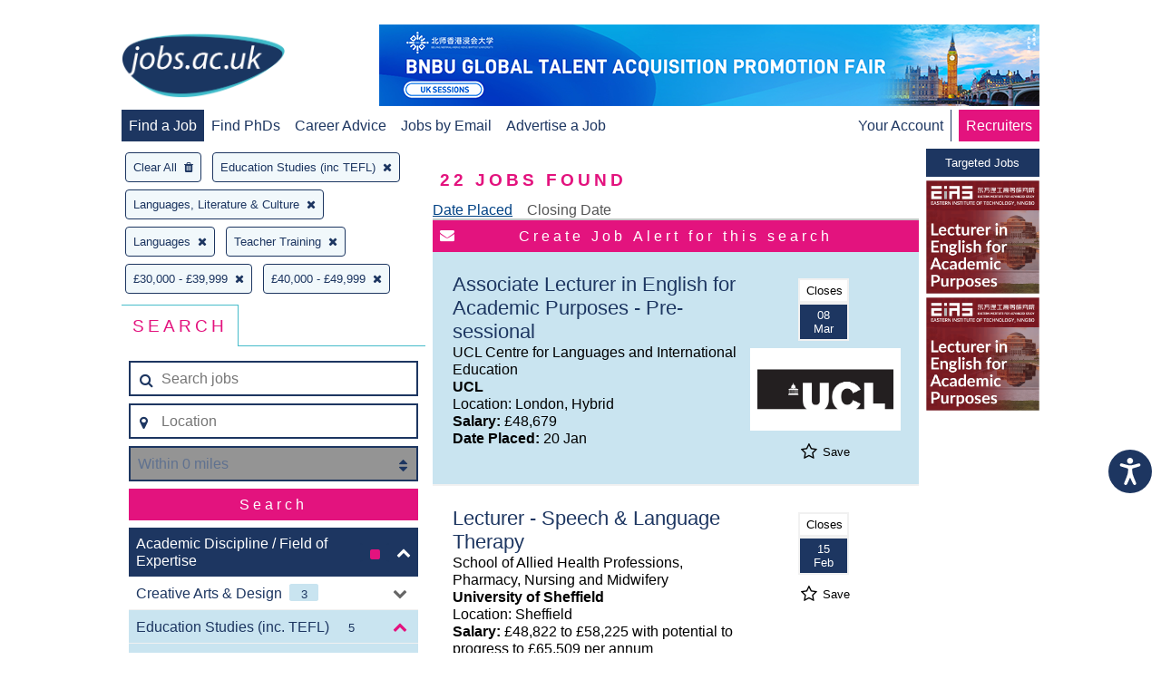

--- FILE ---
content_type: text/html; charset=UTF-8
request_url: https://www.jobs.ac.uk/search/?sortOrder=1&pageSize=25&startIndex=1&academicDisciplineFacet%5B0%5D=languages-literature-and-culture&academicDisciplineFacet%5B1%5D=education-studies-inc-tefl&subDisciplineFacet%5B0%5D=languages&subDisciplineFacet%5B1%5D=teacher-training&subDisciplineFacet%5B2%5D=education-studies-education&salaryBandFacet%5B0%5D=30000-39999&salaryBandFacet%5B1%5D=40000-49999
body_size: 21804
content:
<!DOCTYPE html>
<html>
<head>
    
<!-- metadata -->
<meta http-equiv="content-type" content="text/html; charset=utf-8"/>
<meta http-equiv="imagetoolbar" content="no"/>

<link rel="canonical" href="https://www.jobs.ac.uk/search">

    <title>jobs.ac.uk - Search</title>

<script>
    // Include the following lines to define the gtag() function when
    // calling this code prior to your gtag.js or Tag Manager snippet
    window.dataLayer = window.dataLayer || [];
    function gtag(){dataLayer.push(arguments);}

    let ad_storage = 'denied'
    let analytics_storage = 'denied'

    cookies = document.cookie.split(';')

    for (let i = 0; i < cookies.length; i++) {
        if (cookies[i].includes('CookieControl')) {
            let cookie = cookies[i]
            cookie = JSON.parse(cookie.split('=')[1])
            ad_storage = cookie['optionalCookies']['advertising'] === 'accepted' ? 'granted' : 'denied'
            analytics_storage = cookie['optionalCookies']['analytics']  === 'accepted' ? 'granted' : 'denied'
        }
    }

    // Call the default command before gtag.js or Tag Manager runs to
    // adjust how the tags operate when they run. Modify the defaults
    // per your business requirements and prior consent granted/denied, e.g.:
    gtag('consent', 'default', {
        'ad_storage': ad_storage,
        'analytics_storage': analytics_storage
    });
</script>

<!-- Google Tag Manager -->
<script>
    (function(w,d,s,l,i){w[l]=w[l]||[];w[l].push({
        'gtm.start': new Date().getTime(),event:'gtm.js'});var f=d.getElementsByTagName(s)[0],
        j=d.createElement(s),dl=l!='dataLayer'?'&l='+l:'';j.async=true;j.src=
        'https://www.googletagmanager.com/gtm.js?id='+i+dl;f.parentNode.insertBefore(j,f);
    })(window,document,'script','dataLayer','GTM-MVCS9TR');
</script>
<!-- End Google Tag Manager -->


<script src="https://cc.cdn.civiccomputing.com/9/cookieControl-9.x.min.js" type="text/javascript"></script>
<script type="text/javascript">
    gtag('js', new Date());
    gtag('config', 'GA_MEASUREMENT_ID');
    gtag('config', 'AW-CONVERSION_ID');

    const config = {
        apiKey: '8072dab28e3b67338e80046f35e1b9f6e59e984e',
        product: 'PRO_MULTISITE',
        setInnerHTML: true,
        text: {
            intro: 'Some of these cookies are essential, while others help us to improve your experience by providing insights into how the site is being used. For more detailed information about the cookies we use, please see our <a href="/legal/cookie-policy" target="_blank">Cookie policy</a>'
        },
        necessaryCookies: [
            'JOBS_SESSID',
            'searchCriteria',
            'searchUri',
            'lastSavedJob',
            'savedJobOriginPage',
            'savedJobAdvertIDs',
            'CookieControl',
            'iePopUp',
            'cookiesession1',
            'RESTJOBS_SESSID'
        ],
        necessaryDescription: 'Necessary cookies enable core functionality such as page navigation and access to secure areas. The website cannot function properly without these cookies, and can only be disabled by changing your browser preferences.',
        optionalCookies: [
            {
                name: 'functional',
                label: 'Functional Cookies',
                description: 'These help us to personalise the website to you by remembering your preferences and settings.',
                cookies: [
                    'SOCS',
                    'VISITOR_PRIVACY_METADATA',
                    '_UserReference'
                ],
                onAccept: () => {
                },
                onRevoke: () => {
                }
            }, {
                name: 'marketing',
                label: 'Marketing Cookies',
                description: 'Marketing cookies help us provide personalised and relevant services or advertising to our website visitors, and to assess the effectiveness of our marketing campaigns.',
                cookies: [
                    'sa-user-id',
                    'sa-user-id-v2',
                    'sa-user-id-v3',
                    '_rdt_uuid',
                    'wd / dpr',
                    '_sfid_ae94',
                    '_biz_flagsA',
                    '_biz_nA',
                    '_biz_pendingA',
                    '_biz_uid',
                    'ar_debug',
                    '_gcl_au',
                    '_evga_497c',
                    'VISITOR_INFO1_LIVE',
                    'YSC',
                    '_fbp',
                    'datr',
                    'usida',
                    'li_gc',
                    'lang',
                    'lidc',
                    'bcookie',
                    'UserMatchHistory',
                    'AnalyticsSyncHistory',
                    'muc_ads',
                    'personalization_id',
                    'NID',
                    'jobseeker-survey_tRaiETqnLgj758hTBazgd08QHVw1Udpw8NOSW9kW3362MrZs1JI3hul2_2BfPNWjLK',
                    'smcx_0_last_shown_at',
                    'smcx_460923730_last_shown_at'
                ],
                onAccept: () => {
                    gtag('consent', 'update', {ad_storage: 'granted'});
                    (() => {
                        if (document.cookie.indexOf("jobseeker-survey_tRaiETqnLgj758hTBazgd08QHVw1Udpw8NOSW9kW3362MrZs1JI3hul2_2BfPNWjLK") === -1) {
                            (function(t,e,s,o){var n,a,c;t.SMCX=t.SMCX||[],e.getElementById(o)||(n=e.getElementsByTagName(s),a=n[n.length-1],c=e.createElement(s),c.type="text/javascript",c.async=!0,c.id=o,c.src="https://widget.surveymonkey.com/collect/website/js/tRaiETqnLgj758hTBazgd08QHVw1Udpw8NOSW9kW3362MrZs1JI3hul2_2BfPNWjLK.js",a.parentNode.insertBefore(c,a))})(window,document,"script","smcx-sdk");
                            document.cookie =  "jobseeker-survey_tRaiETqnLgj758hTBazgd08QHVw1Udpw8NOSW9kW3362MrZs1JI3hul2_2BfPNWjLK=jobseeker-survey_tRaiETqnLgj758hTBazgd08QHVw1Udpw8NOSW9kW3362MrZs1JI3hul2_2BfPNWjLK; max-age=1209600; path=/; domain=" + window.location.hostname.replace('www.', '').replace('account.', '') + ";";
                        }
                    })();
                },
                onRevoke: () => {
                    gtag('consent', 'update', {ad_storage: 'denied'});
                    if (document.getElementsByClassName("smcx-widget")) {
                        for (const i of document.getElementsByClassName("smcx-widget")) {i.remove()};
                    }
                    if (document.cookie.indexOf("jobseeker-survey_tRaiETqnLgj758hTBazgd08QHVw1Udpw8NOSW9kW3362MrZs1JI3hul2_2BfPNWjLK") !== -1) {
                        document.cookie =  "jobseeker-survey_tRaiETqnLgj758hTBazgd08QHVw1Udpw8NOSW9kW3362MrZs1JI3hul2_2BfPNWjLK=; max-age=-1; path=/; domain=" + window.location.hostname.replace('www.', '').replace('account.', '') + ";";
                    }
                }
            }, {
                name: 'analytics',
                label: 'Analytics Cookies',
                description: 'Analytical cookies help us to improve our website by collecting and reporting information on its usage.',
                cookies: [
                    'SEARCH_SAMESITE',
                    '_fs',
                    '_ga',
                    '_gid',
                    '_gat',
                    '__utma',
                    '__utmt',
                    '__utmb',
                    '__utmc',
                    '__utmz',
                    '__utmv'
                ],
                onAccept: () => {
                    gtag('consent', 'update', {analytics_storage: 'granted'});
                },
                onRevoke: () => {
                    gtag('consent', 'update', {analytics_storage: 'denied'});
                }
            }
        ],
    }

    CookieControl.load(config)
</script>
    <meta name="keywords" content="jobs, jobs.ac.uk, appointments, vacancies, positions, studentships, graduate, fe jobs, further education, he jobs, school teacher, school jobs, teaching, school, uk, careers, research, postgraduate, faculty, recruitment, professor, lecturer, researcher, postdoctoral, phd, academic, education, science, university, college, chemistry, physics, computing, it, job, biological sciences, medical, contract, employer, employment,  full-time jobs, part-time jobs, hr, human resources, manager, accountancy, employer, employers, situation, vacant, website, permanent, business, sales, jobs in the uk, united kingdom"/>

    <meta name="description" content="jobs.ac.uk - Search 1000's of science, research and academic related vacancies in the UK and abroad. Updated daily, easy to use job search and a free Jobs by Email service."/>

<meta name="copyright" content="jobs.ac.uk"/>
<meta name="company" content="jobs.ac.uk"/>
<meta name="ahrefs-site-verification" content="c70efaec5b71651c1c7b86a6af0be9a6e10786f3db1830f5340c44ea5b658eab" />

<!-- navigation aids -->
<link rev="start" href="/" title="Home Page"/>

<!-- favorites icon -->
<link rel="shortcut icon" href="https://www.jobs.ac.uk/images/favicon.png"/>

<!-- scripts -->

<script type="text/javascript" src="https://maps.googleapis.com/maps/api/js?key=AIzaSyAvJWrtdEfNhpBZ9p28MzmwxQBUCbnXvIk&libraries=places"></script>

<script type="application/javascript" src="/search/js/vendor.js?1762792526"></script>
<script type="application/javascript" src="/search/js/bundle.min.js?1762792525"></script>

<link rel="stylesheet" href="https://www.jobs.ac.uk/css/responsive.css?1762792585" />
<link rel="stylesheet" href="/search/css/search.css?1762792523" />

<meta name="viewport" content="width=device-width, initial-scale=1, maximum-scale=1, user-scalable=0"/>

<script src="https://hcaptcha.com/1/api.js&amp;render=explicit" async defer></script>
</head>
<body>
<div id="container">
    <a id="skip-link" href="#main-content" style="opacity: 0;" tabindex="0">Skip to main content</a>
    <nav class="j-header">
    <div id="mobile-nav-expander" tabindex="0" class="j-header__mobile-menu-expander" data-target-menu="#mobile-main-nav">
        <i class="fa fa-bars"></i>
    </div>
    <div class="j-header__logo">
        <a href="https://www.jobs.ac.uk/" title="home page">
            <img class="j-image__header" src="/images/global/jobsacuk-logo-new.png" alt="jobs.ac.uk - Great jobs for bright people" title="jobs.ac.uk - Great jobs for bright people" />
        </a>
    </div>
    <div class="j-header__mobile-menu-expander" data-target-menu="#mobile-account-nav">
                    <a href="https://account.jobs.ac.uk/user/login"><i class="fa fa-user-circle-o"></i></a>
            </div>
    <div class="j-header__mobile-menu" id="mobile-main-nav">
        <ul>
            <li class="active">
                <a href="https://www.jobs.ac.uk/">Find a Job</a>
            </li>
            <li >
                <a href="https://www.jobs.ac.uk/phd">Find PhDs</a>
            </li>
            <li >
                <a href="https://career-advice.jobs.ac.uk">Career Advice</a>
            </li>
                            <li >
                    <a href="https://account.jobs.ac.uk/user/login">Jobs by Email</a>
                </li>
                        <li><a href="https://www.jobs.ac.uk/recruiters/">Advertise a Job</a></li>
            <li class="recruiters"><a href="https://www.jobs.ac.uk/recruiters/">Recruiters</a></li>
        </ul>
    </div>
                <div class="j-header__banner-ad">
            <a href="https://www.jobs.ac.uk/button/redir/button_id/30168">
                            <img class="j-image" src="/images/banners/BNBU-PB-17676091369.png" alt="BNBU - Recruiting Campaign" title="BNBU - Recruiting Campaign" />
                    </a>
    </div>

        <div class="j-header__menu">
        <ul>
            <li class="active">
                <a href="https://www.jobs.ac.uk/">Find a Job</a>
            </li>
            <li >
                <a href="https://www.jobs.ac.uk/phd">Find PhDs</a>
            </li>
            <li >
                <a href="https://career-advice.jobs.ac.uk">Career Advice</a>
            </li>
                            <li >
                    <a href="https://account.jobs.ac.uk/user/login">Jobs by Email</a>
                </li>
                        <li><a href="https://www.jobs.ac.uk/recruiters/">Advertise a Job</a></li>
        </ul>
    </div>
    <div class="j-header__menu j-header__menu--right">
                    <ul class="j-header__menu">
                <li >
                    <a href="https://account.jobs.ac.uk/">Your Account</a>
                </li>
                <li class="recruiters"><a href="https://www.jobs.ac.uk/recruiters/">Recruiters</a></li>
            </ul>
            </div>
</nav>

    
    <script type="text/javascript" >
        var jobAlertToggle = true;
        var saveJobToggle = '.j-search-result__save-job';
        var user = {
            userID: null,
            loggedIn: false,
            emailAddress: null,
            savedJobAdvertIDs: []
        };
        var emailAddress = null;
        var searchUri = 'sortOrder=1&pageSize=25&startIndex=1&academicDisciplineFacet%5B0%5D=languages-literature-and-culture&academicDisciplineFacet%5B1%5D=education-studies-inc-tefl&subDisciplineFacet%5B0%5D=languages&subDisciplineFacet%5B1%5D=teacher-training&subDisciplineFacet%5B2%5D=education-studies-education&salaryBandFacet%5B0%5D=30000-39999&salaryBandFacet%5B1%5D=40000-49999';
        var searchCriteria = 'a:6:{s:9:&quot;sortOrder&quot;;s:1:&quot;1&quot;;s:8:&quot;pageSize&quot;;i:25;s:10:&quot;startIndex&quot;;s:1:&quot;1&quot;;s:23:&quot;academicDisciplineFacet&quot;;a:2:{i:0;s:32:&quot;languages-literature-and-culture&quot;;i:1;s:26:&quot;education-studies-inc-tefl&quot;;}s:18:&quot;subDisciplineFacet&quot;;a:3:{i:0;s:9:&quot;languages&quot;;i:1;s:16:&quot;teacher-training&quot;;i:2;s:27:&quot;education-studies-education&quot;;}s:15:&quot;salaryBandFacet&quot;;a:2:{i:0;s:11:&quot;30000-39999&quot;;i:1;s:11:&quot;40000-49999&quot;;}}';
    </script>

    <div class="j-tooltip j-tooltip--error" data-trigger='button[name="location-tooltip-trigger"]' data-anchor="#location">
    <p class="j-tooltip__body">
        <i class="fa fa-exclamation-triangle"></i>
        Please start typing and select a location from the list
    </p>
    <div class="j-tooltip__arrow"></div>
    <input style="position: absolute; left: -100vw;" type="text" id="tooltip-focus">
</div>
<button name="location-tooltip-trigger" type="button" style="display: none;">location modal trigger</button>
<div id="ajax-loader" class="j-ajax-mask">
    <div class="lds-css">
        <div class="lds-rolling">
            <div>

            </div>
        </div>
    </div>
</div>
<div class="grid grid__1-col">
            <h2 class="j-search-content__count j-search-content__count--mobile-centered  mobile-only">
        <strong class="job-count">22</strong> Jobs Found
    </h2>
</div>
<div class="grid grid__3-col grid__3-col--wide-left-sidebar" style="display: -ms-grid;">
    <div class="j-search-content__header column-1 ie-border-right">
        <div id="selected-criteria">
    <div id="clear-all" style="display: none;">Clear All<i class="fa fa-trash"></i></div>
                                                                                                                                                                                                                                                                                    <div data-term="education-studies-inc-tefl">
                    Education Studies (inc TEFL)<i class="fa fa-times"></i>
                </div>
                                                                                                                                                                                            <div data-term="languages-literature-and-culture">
                    Languages, Literature &amp; Culture<i class="fa fa-times"></i>
                </div>
                                                                                                                                                                                                                                                                                                                                                                                                                                                                                                                                                                                                                                                                                                                                                                                                                                                                                                                                                                                                                                                                                                                                                                                                                                                                                                                                                                                                                                                                                                                                                                                                                                                                        <div data-term="languages">
                    Languages<i class="fa fa-times"></i>
                </div>
                                                                                                                                                                                                                                                                                                                                                                                                                                                                                                                                                                                                                                                                                                                                                                                                                                                                                                                                                                                                                                                                                                                                                                                                                                                                                                                                                                                                                                                            <div data-term="teacher-training">
                    Teacher Training<i class="fa fa-times"></i>
                </div>
                                                                                                                                                                                                                                                                                                                                                                                                                                                                                                                                                                                                                                                                                                                                                                                                                                                                                                                                                                                                                                                                                                                                                                                                                                                                                                                                                                                                                                                                                                                                                                                                                                                                                                                                                                                                                                                                                                                                                                                                                                                                                                                                                                                                                                                                                                                                                                                                                                                                                                                                                                                                                                                                                                                                                                                                                                                                                                                                                                                                                                                                                                                                                                                                                                                                                                                                                                                                                                                                                                                                                                                                                                                                                                                                                                                                                                                                                                                                                                                                                                                                                                                                                                                                                                                                                                                                                                                                                                                                                                                                                                                                                                                                                                                                                                                                                                                                                                                                                                                                                                                                                                                                                                                                                                                                                                                                                                                                                                                                                                                                                                                                                                                                                                                                                                                                                                                                                                                                                                                                                                                                                                                                                                                                                                                                                                                                                                                                                                                                                                                                                                                                                                                                                                                                                                                                                                                                                                                                                                                                                                                                                                                                                                                                                                                                                                                                                                                                                                                                                                                                                                                                                                                                                                                                                                                                                                                                                                                                                                                                                                                                                                                                                                                                                                                                                                                                                                                                                                                                                                                                                                                                                                                                                                                                                                                                                                                                                                                                                                                                                                                                                                                                                                                                                                                                                                                                                                                                                                                                                                                                                                                                                                                                                                                                                                                                                                                                                                                                                                                                                                                                                                                                                                                                                                                                                                                                                                                                                                                                                                                                                                                                                                                                                                                                                                                                                                                                                                                                                                                                                                                                                                                                                                                                                                                                                                                                                                                                                                                                                                                                                                                                                                                                                                                                                                                                                                                                                                                                                                                                                                                                                                                                                                                                                                                                                                                                                                                                                                                                                                                                                                                                                                                                                                                                                                                                                                                                                                                                                                                                                                                                                                                                                                                                                                                                                                                                                                                                                                                                                                                                                                                                                                                                                                                                                                                                                                                                                                                                                                                                                                                                                                                                                                                                    <div data-term="30000-39999">
                    £30,000 - £39,999<i class="fa fa-times"></i>
                </div>
                                                            <div data-term="40000-49999">
                    £40,000 - £49,999<i class="fa fa-times"></i>
                </div>
                                                                                                                                                                                                                                                                                                                                                                                                                                                                                                                                                                                                                                                                                                                                                                                                                                                                                                                                                                                                                                                                                                                                                                                                                                                                                                                                                                                                                                                                                                                                                                                                                                                                                                                                                                                                                                                                                                                                                                                                                                                                                                                                                                                                                                                                                                                                                                                                                                                                                                                                                                                                                                                                                                                                                                                                                                                                                                                                                                                                                                                                                                                                                                                                                                                                                                                                                                                                                                                                                                                                                                                                                                                                                                                                                                                                                                                                                                                                                                                                                                                                                                                                                                                                                                                                                                                                                                                                                                                                                                                                                                                                                                                                                                                                                                                                                                                                                                                                                                                                                                                                                                                                                                                                                                                                                                                                                                                                                                                                                                                                                                                                                                                                                                                                                                                                                                                                                                                                                                                                                                                                                                                                                                                                                                                                                                                                                                                                                                                                                                                                                                                                                                                                                                                                                                                                                                                                                                                                                                                                                                                                                                                                                                                                                                                                                                                                                                                                                                                                                                                                                                                                                                                                                                                                                                                                                                                                                                                                                                                                                                                                                                                                                                                                                                                                                                                                                                                                                                                                                                                                                                                                                                                                                                                                                                                                                                                                                                                                                                                                                                                                                                                                                                                                                                                                                                                                                                                                                                                                                                                                                                                                                                                                                                                                                                                                                                                                                                                                                                                                                                                                                                                                                                                                                                                                                                                                                                                                                                                                                                                                                                                                                                                                                                                                                                                                                                                                                                                                                                                                                                                                                                                                                                                                                                                                                                                                                                                                                                                                                                                                                                                                                                                                                                                                                                                                                                                                                                                                                                                                                                                                                                                                                                                                                                                    </div>
        <div class="j-tabs ie-border-right" style="width: 100%;">
            <div>
                <div>
                    <h3 >Search</h3>
                </div>
                <div class="mobile-only">
                    <h3>Sort</h3>
                </div>
            </div>
            <div>
                <div>
                    <div class="j-search-box j-search-box--inverted">
        <form class="j-search-box__form j-search-box__form--always-stacked  ie-flex ie-flex--column" action="/search/">
        <input type="hidden" name="activeFacet" id="active-facet" value="">
        <input type="hidden" name="resetFacet" id="reset-facet" value="">
        <input type="hidden" name="placeId" id="placeId" value="">
                        <div class="j-form-input j-form-input--border j-form-input--with-icon-left">
            <span class="j-form-input__icon"><i class="fa fa-search" aria-hidden="true"></i></span>
            <input
                    type="text"
                    name="keywords"
                    placeholder="Search jobs"
                    value=""
            >
        </div>
        <div id="location" class="j-form-input j-form-input--border j-form-input--with-icon-left ie-margin-top">
                        <span id="current-location-button" class="j-form-input__icon j-form-input__icon--clickable ">
                <i class="fa fa-map-marker" aria-hidden="true"></i>
            </span>
            <input type="text" name="location" placeholder="Location" value="">
        </div>
        <div class="j-form-input j-form-input--with-icon-right j-form-input--border ie-margin-top">
            <span class="j-form-input__icon j-form-input__icon--right j-form-input__icon--clickable"><i class="fa fa-sort" aria-hidden="true"></i></span>
            <select title="distance" name="distance" class="j-form-input--disabled" disabled="disabled">
                <option value="0" selected>Within 0 miles</option>
                                <option value="1" >Within 1 mile</option>
                                <option value="2" >Within 2 miles</option>
                                <option value="3" >Within 3 miles</option>
                                <option value="5" >Within 5 miles</option>
                                <option value="10" >Within 10 miles</option>
                                <option value="15" >Within 15 miles</option>
                                <option value="20" >Within 20 miles</option>
                                <option value="30" >Within 30 miles</option>
                                <option value="50" >Within 50 miles</option>
                                <option value="150" >Within 150 miles</option>
                                <option value="250" >Within 250 miles</option>
                            </select>
        </div>
        <div class="j-form-input ie-margin-top">
            <input id="advanced-search-button" class="default " type="submit" value="Search">
        </div>
                            <div id="search-facets" class="ie-margin-top">
                <div class="j-faceted-search">
    
    
                        
    <div class="j-content-collapse j-search-facet" data-count="2" id="academicDisciplineFacet" >
    <input class="j-content-collapse__toggle" type="checkbox" id="academicDisciplineFacet-expander" name="academicDisciplineFacet-expander" checked>
    <label class="j-content-collapse__label j-search-facet-label" for="academicDisciplineFacet-expander">
        <span class="j-search-facet-label__text">Academic Discipline / Field of Expertise</span>
                                            <span class="j-badge j-badge--bordered"  data-count="5"><i class="fa fa-square j-badge__icon j-badge__icon--pink"></i></span>
        <span class="j-search-facet-label__icon j-search-facet-label__icon--chevron"><i class="fa fa-chevron-up" aria-hidden="true"></i></span>
    </label>
            

<div id="academicCategories" class="j-content-collapse__content j-search-facet__content">
                                            <div class="j-content-collapse" style="display: none;">
            <input class="j-content-collapse__toggle" type="checkbox" id="agriculture-food-and-veterinary-expander" >
            <label data-term="agriculture-food-and-veterinary" class="j-content-collapse__label j-search-criteria j-search-criteria--level-2 " for="agriculture-food-and-veterinary-expander" style="padding-left: 0.5rem;">
                <p class="j-search-criteria__text">Agriculture, Food &amp; Veterinary<span class="j-badge j-badge--light-blue" data-count="0">0</span></p>
                <span class="j-search-criteria__icon j-search-criteria__icon--inactive "><i class="fa" aria-hidden="true"></i></span>
                <input type="hidden" name="academicDisciplineFacet[]" id="agriculture-food-and-veterinary" value="agriculture-food-and-veterinary" disabled="disabled" />
            </label>
            <div class="j-content-collapse__content">
                                                                    <div data-term="agriculture" class="j-search-criteria j-search-criteria--level-2 " style="display: none;" style="padding-left: 2.5rem;">
            <p class="j-search-criteria__text">Agriculture<span class="j-badge j-badge--light-blue" data-count="0">0</span></p>
            <span class="j-search-criteria__icon j-search-criteria__icon--inactive "><i class="fa" aria-hidden="true"></i></span>
            <input type="hidden" name="subDisciplineFacet[]" id="agriculture" value="agriculture" disabled="disabled" />
        </div>
    
                                                                    <div data-term="food-science" class="j-search-criteria j-search-criteria--level-2 " style="display: none;" style="padding-left: 2.5rem;">
            <p class="j-search-criteria__text">Food Science<span class="j-badge j-badge--light-blue" data-count="0">0</span></p>
            <span class="j-search-criteria__icon j-search-criteria__icon--inactive "><i class="fa" aria-hidden="true"></i></span>
            <input type="hidden" name="subDisciplineFacet[]" id="food-science" value="food-science" disabled="disabled" />
        </div>
    
                                                                    <div data-term="forestry" class="j-search-criteria j-search-criteria--level-2 " style="display: none;" style="padding-left: 2.5rem;">
            <p class="j-search-criteria__text">Forestry<span class="j-badge j-badge--light-blue" data-count="0">0</span></p>
            <span class="j-search-criteria__icon j-search-criteria__icon--inactive "><i class="fa" aria-hidden="true"></i></span>
            <input type="hidden" name="subDisciplineFacet[]" id="forestry" value="forestry" disabled="disabled" />
        </div>
    
                                                                    <div data-term="veterinary-science" class="j-search-criteria j-search-criteria--level-2 " style="display: none;" style="padding-left: 2.5rem;">
            <p class="j-search-criteria__text">Veterinary Science<span class="j-badge j-badge--light-blue" data-count="0">0</span></p>
            <span class="j-search-criteria__icon j-search-criteria__icon--inactive "><i class="fa" aria-hidden="true"></i></span>
            <input type="hidden" name="subDisciplineFacet[]" id="veterinary-science" value="veterinary-science" disabled="disabled" />
        </div>
    
                            </div>
        </div>
    
                                            <div class="j-content-collapse" style="display: none;">
            <input class="j-content-collapse__toggle" type="checkbox" id="architecture-building-and-planning-expander" >
            <label data-term="architecture-building-and-planning" class="j-content-collapse__label j-search-criteria j-search-criteria--level-2 " for="architecture-building-and-planning-expander" style="padding-left: 0.5rem;">
                <p class="j-search-criteria__text">Architecture, Building &amp; Planning<span class="j-badge j-badge--light-blue" data-count="0">0</span></p>
                <span class="j-search-criteria__icon j-search-criteria__icon--inactive "><i class="fa" aria-hidden="true"></i></span>
                <input type="hidden" name="academicDisciplineFacet[]" id="architecture-building-and-planning" value="architecture-building-and-planning" disabled="disabled" />
            </label>
            <div class="j-content-collapse__content">
                                                                    <div data-term="architecture-and-building" class="j-search-criteria j-search-criteria--level-2 " style="display: none;" style="padding-left: 2.5rem;">
            <p class="j-search-criteria__text">Architecture &amp; Building<span class="j-badge j-badge--light-blue" data-count="0">0</span></p>
            <span class="j-search-criteria__icon j-search-criteria__icon--inactive "><i class="fa" aria-hidden="true"></i></span>
            <input type="hidden" name="subDisciplineFacet[]" id="architecture-and-building" value="architecture-and-building" disabled="disabled" />
        </div>
    
                                                                    <div data-term="urban-and-rural-planning" class="j-search-criteria j-search-criteria--level-2 " style="display: none;" style="padding-left: 2.5rem;">
            <p class="j-search-criteria__text">Urban &amp; Rural Planning<span class="j-badge j-badge--light-blue" data-count="0">0</span></p>
            <span class="j-search-criteria__icon j-search-criteria__icon--inactive "><i class="fa" aria-hidden="true"></i></span>
            <input type="hidden" name="subDisciplineFacet[]" id="urban-and-rural-planning" value="urban-and-rural-planning" disabled="disabled" />
        </div>
    
                            </div>
        </div>
    
                                            <div class="j-content-collapse" style="display: none;">
            <input class="j-content-collapse__toggle" type="checkbox" id="biological-sciences-expander" >
            <label data-term="biological-sciences" class="j-content-collapse__label j-search-criteria j-search-criteria--level-2 " for="biological-sciences-expander" style="padding-left: 0.5rem;">
                <p class="j-search-criteria__text">Biological Sciences<span class="j-badge j-badge--light-blue" data-count="0">0</span></p>
                <span class="j-search-criteria__icon j-search-criteria__icon--inactive "><i class="fa" aria-hidden="true"></i></span>
                <input type="hidden" name="academicDisciplineFacet[]" id="biological-sciences" value="biological-sciences" disabled="disabled" />
            </label>
            <div class="j-content-collapse__content">
                                                                    <div data-term="biochemistry" class="j-search-criteria j-search-criteria--level-2 " style="display: none;" style="padding-left: 2.5rem;">
            <p class="j-search-criteria__text">Biochemistry<span class="j-badge j-badge--light-blue" data-count="0">0</span></p>
            <span class="j-search-criteria__icon j-search-criteria__icon--inactive "><i class="fa" aria-hidden="true"></i></span>
            <input type="hidden" name="subDisciplineFacet[]" id="biochemistry" value="biochemistry" disabled="disabled" />
        </div>
    
                                                                    <div data-term="biology" class="j-search-criteria j-search-criteria--level-2 " style="display: none;" style="padding-left: 2.5rem;">
            <p class="j-search-criteria__text">Biology<span class="j-badge j-badge--light-blue" data-count="0">0</span></p>
            <span class="j-search-criteria__icon j-search-criteria__icon--inactive "><i class="fa" aria-hidden="true"></i></span>
            <input type="hidden" name="subDisciplineFacet[]" id="biology" value="biology" disabled="disabled" />
        </div>
    
                                                                    <div data-term="botany" class="j-search-criteria j-search-criteria--level-2 " style="display: none;" style="padding-left: 2.5rem;">
            <p class="j-search-criteria__text">Botany<span class="j-badge j-badge--light-blue" data-count="0">0</span></p>
            <span class="j-search-criteria__icon j-search-criteria__icon--inactive "><i class="fa" aria-hidden="true"></i></span>
            <input type="hidden" name="subDisciplineFacet[]" id="botany" value="botany" disabled="disabled" />
        </div>
    
                                                                    <div data-term="genetics" class="j-search-criteria j-search-criteria--level-2 " style="display: none;" style="padding-left: 2.5rem;">
            <p class="j-search-criteria__text">Genetics<span class="j-badge j-badge--light-blue" data-count="0">0</span></p>
            <span class="j-search-criteria__icon j-search-criteria__icon--inactive "><i class="fa" aria-hidden="true"></i></span>
            <input type="hidden" name="subDisciplineFacet[]" id="genetics" value="genetics" disabled="disabled" />
        </div>
    
                                                                    <div data-term="microbiology" class="j-search-criteria j-search-criteria--level-2 " style="display: none;" style="padding-left: 2.5rem;">
            <p class="j-search-criteria__text">Microbiology<span class="j-badge j-badge--light-blue" data-count="0">0</span></p>
            <span class="j-search-criteria__icon j-search-criteria__icon--inactive "><i class="fa" aria-hidden="true"></i></span>
            <input type="hidden" name="subDisciplineFacet[]" id="microbiology" value="microbiology" disabled="disabled" />
        </div>
    
                                                                    <div data-term="molecular-biology-and-biophysics" class="j-search-criteria j-search-criteria--level-2 " style="display: none;" style="padding-left: 2.5rem;">
            <p class="j-search-criteria__text">Molecular Biology &amp; Biophysics<span class="j-badge j-badge--light-blue" data-count="0">0</span></p>
            <span class="j-search-criteria__icon j-search-criteria__icon--inactive "><i class="fa" aria-hidden="true"></i></span>
            <input type="hidden" name="subDisciplineFacet[]" id="molecular-biology-and-biophysics" value="molecular-biology-and-biophysics" disabled="disabled" />
        </div>
    
                                                                    <div data-term="other-biological-sciences" class="j-search-criteria j-search-criteria--level-2 " style="display: none;" style="padding-left: 2.5rem;">
            <p class="j-search-criteria__text">Other Biological Sciences<span class="j-badge j-badge--light-blue" data-count="0">0</span></p>
            <span class="j-search-criteria__icon j-search-criteria__icon--inactive "><i class="fa" aria-hidden="true"></i></span>
            <input type="hidden" name="subDisciplineFacet[]" id="other-biological-sciences" value="other-biological-sciences" disabled="disabled" />
        </div>
    
                                                                    <div data-term="zoology" class="j-search-criteria j-search-criteria--level-2 " style="display: none;" style="padding-left: 2.5rem;">
            <p class="j-search-criteria__text">Zoology<span class="j-badge j-badge--light-blue" data-count="0">0</span></p>
            <span class="j-search-criteria__icon j-search-criteria__icon--inactive "><i class="fa" aria-hidden="true"></i></span>
            <input type="hidden" name="subDisciplineFacet[]" id="zoology" value="zoology" disabled="disabled" />
        </div>
    
                            </div>
        </div>
    
                                            <div class="j-content-collapse" style="display: none;">
            <input class="j-content-collapse__toggle" type="checkbox" id="business-and-management-studies-expander" >
            <label data-term="business-and-management-studies" class="j-content-collapse__label j-search-criteria j-search-criteria--level-2 " for="business-and-management-studies-expander" style="padding-left: 0.5rem;">
                <p class="j-search-criteria__text">Business &amp; Management Studies<span class="j-badge j-badge--light-blue" data-count="0">0</span></p>
                <span class="j-search-criteria__icon j-search-criteria__icon--inactive "><i class="fa" aria-hidden="true"></i></span>
                <input type="hidden" name="academicDisciplineFacet[]" id="business-and-management-studies" value="business-and-management-studies" disabled="disabled" />
            </label>
            <div class="j-content-collapse__content">
                                                                    <div data-term="accountancy-and-finance" class="j-search-criteria j-search-criteria--level-2 " style="display: none;" style="padding-left: 2.5rem;">
            <p class="j-search-criteria__text">Accountancy &amp; Finance<span class="j-badge j-badge--light-blue" data-count="0">0</span></p>
            <span class="j-search-criteria__icon j-search-criteria__icon--inactive "><i class="fa" aria-hidden="true"></i></span>
            <input type="hidden" name="subDisciplineFacet[]" id="accountancy-and-finance" value="accountancy-and-finance" disabled="disabled" />
        </div>
    
                                                                    <div data-term="business-studies" class="j-search-criteria j-search-criteria--level-2 " style="display: none;" style="padding-left: 2.5rem;">
            <p class="j-search-criteria__text">Business Studies<span class="j-badge j-badge--light-blue" data-count="0">0</span></p>
            <span class="j-search-criteria__icon j-search-criteria__icon--inactive "><i class="fa" aria-hidden="true"></i></span>
            <input type="hidden" name="subDisciplineFacet[]" id="business-studies" value="business-studies" disabled="disabled" />
        </div>
    
                                                                    <div data-term="hospitality-and-leisure" class="j-search-criteria j-search-criteria--level-2 " style="display: none;" style="padding-left: 2.5rem;">
            <p class="j-search-criteria__text">Hospitality &amp; Leisure<span class="j-badge j-badge--light-blue" data-count="0">0</span></p>
            <span class="j-search-criteria__icon j-search-criteria__icon--inactive "><i class="fa" aria-hidden="true"></i></span>
            <input type="hidden" name="subDisciplineFacet[]" id="hospitality-and-leisure" value="hospitality-and-leisure" disabled="disabled" />
        </div>
    
                                                                    <div data-term="human-resources-management" class="j-search-criteria j-search-criteria--level-2 " style="display: none;" style="padding-left: 2.5rem;">
            <p class="j-search-criteria__text">Human Resources Management<span class="j-badge j-badge--light-blue" data-count="0">0</span></p>
            <span class="j-search-criteria__icon j-search-criteria__icon--inactive "><i class="fa" aria-hidden="true"></i></span>
            <input type="hidden" name="subDisciplineFacet[]" id="human-resources-management" value="human-resources-management" disabled="disabled" />
        </div>
    
                                                                    <div data-term="management" class="j-search-criteria j-search-criteria--level-2 " style="display: none;" style="padding-left: 2.5rem;">
            <p class="j-search-criteria__text">Management<span class="j-badge j-badge--light-blue" data-count="0">0</span></p>
            <span class="j-search-criteria__icon j-search-criteria__icon--inactive "><i class="fa" aria-hidden="true"></i></span>
            <input type="hidden" name="subDisciplineFacet[]" id="management" value="management" disabled="disabled" />
        </div>
    
                                                                    <div data-term="marketing" class="j-search-criteria j-search-criteria--level-2 " style="display: none;" style="padding-left: 2.5rem;">
            <p class="j-search-criteria__text">Marketing<span class="j-badge j-badge--light-blue" data-count="0">0</span></p>
            <span class="j-search-criteria__icon j-search-criteria__icon--inactive "><i class="fa" aria-hidden="true"></i></span>
            <input type="hidden" name="subDisciplineFacet[]" id="marketing" value="marketing" disabled="disabled" />
        </div>
    
                                                                    <div data-term="other-business-and-management-studies" class="j-search-criteria j-search-criteria--level-2 " style="display: none;" style="padding-left: 2.5rem;">
            <p class="j-search-criteria__text">Other Business &amp; Management Studies<span class="j-badge j-badge--light-blue" data-count="0">0</span></p>
            <span class="j-search-criteria__icon j-search-criteria__icon--inactive "><i class="fa" aria-hidden="true"></i></span>
            <input type="hidden" name="subDisciplineFacet[]" id="other-business-and-management-studies" value="other-business-and-management-studies" disabled="disabled" />
        </div>
    
                                                                    <div data-term="real-estate-management" class="j-search-criteria j-search-criteria--level-2 " style="display: none;" style="padding-left: 2.5rem;">
            <p class="j-search-criteria__text">Real Estate Management<span class="j-badge j-badge--light-blue" data-count="0">0</span></p>
            <span class="j-search-criteria__icon j-search-criteria__icon--inactive "><i class="fa" aria-hidden="true"></i></span>
            <input type="hidden" name="subDisciplineFacet[]" id="real-estate-management" value="real-estate-management" disabled="disabled" />
        </div>
    
                            </div>
        </div>
    
                                            <div class="j-content-collapse" style="display: none;">
            <input class="j-content-collapse__toggle" type="checkbox" id="computer-sciences-expander" >
            <label data-term="computer-sciences" class="j-content-collapse__label j-search-criteria j-search-criteria--level-2 " for="computer-sciences-expander" style="padding-left: 0.5rem;">
                <p class="j-search-criteria__text">Computer Sciences<span class="j-badge j-badge--light-blue" data-count="0">0</span></p>
                <span class="j-search-criteria__icon j-search-criteria__icon--inactive "><i class="fa" aria-hidden="true"></i></span>
                <input type="hidden" name="academicDisciplineFacet[]" id="computer-sciences" value="computer-sciences" disabled="disabled" />
            </label>
            <div class="j-content-collapse__content">
                                                                    <div data-term="artificial-intelligence" class="j-search-criteria j-search-criteria--level-2 " style="display: none;" style="padding-left: 2.5rem;">
            <p class="j-search-criteria__text">Artificial Intelligence<span class="j-badge j-badge--light-blue" data-count="0">0</span></p>
            <span class="j-search-criteria__icon j-search-criteria__icon--inactive "><i class="fa" aria-hidden="true"></i></span>
            <input type="hidden" name="subDisciplineFacet[]" id="artificial-intelligence" value="artificial-intelligence" disabled="disabled" />
        </div>
    
                                                                    <div data-term="computer-science" class="j-search-criteria j-search-criteria--level-2 " style="display: none;" style="padding-left: 2.5rem;">
            <p class="j-search-criteria__text">Computer Science<span class="j-badge j-badge--light-blue" data-count="0">0</span></p>
            <span class="j-search-criteria__icon j-search-criteria__icon--inactive "><i class="fa" aria-hidden="true"></i></span>
            <input type="hidden" name="subDisciplineFacet[]" id="computer-science" value="computer-science" disabled="disabled" />
        </div>
    
                                                                    <div data-term="cyber-security" class="j-search-criteria j-search-criteria--level-2 " style="display: none;" style="padding-left: 2.5rem;">
            <p class="j-search-criteria__text">Cyber Security<span class="j-badge j-badge--light-blue" data-count="0">0</span></p>
            <span class="j-search-criteria__icon j-search-criteria__icon--inactive "><i class="fa" aria-hidden="true"></i></span>
            <input type="hidden" name="subDisciplineFacet[]" id="cyber-security" value="cyber-security" disabled="disabled" />
        </div>
    
                                                                    <div data-term="information-systems" class="j-search-criteria j-search-criteria--level-2 " style="display: none;" style="padding-left: 2.5rem;">
            <p class="j-search-criteria__text">Information Systems<span class="j-badge j-badge--light-blue" data-count="0">0</span></p>
            <span class="j-search-criteria__icon j-search-criteria__icon--inactive "><i class="fa" aria-hidden="true"></i></span>
            <input type="hidden" name="subDisciplineFacet[]" id="information-systems" value="information-systems" disabled="disabled" />
        </div>
    
                                                                    <div data-term="software-engineering" class="j-search-criteria j-search-criteria--level-2 " style="display: none;" style="padding-left: 2.5rem;">
            <p class="j-search-criteria__text">Software Engineering<span class="j-badge j-badge--light-blue" data-count="0">0</span></p>
            <span class="j-search-criteria__icon j-search-criteria__icon--inactive "><i class="fa" aria-hidden="true"></i></span>
            <input type="hidden" name="subDisciplineFacet[]" id="software-engineering" value="software-engineering" disabled="disabled" />
        </div>
    
                            </div>
        </div>
    
                                            <div class="j-content-collapse" >
            <input class="j-content-collapse__toggle" type="checkbox" id="creative-arts-and-design-expander" >
            <label data-term="creative-arts-and-design" class="j-content-collapse__label j-search-criteria j-search-criteria--level-2 " for="creative-arts-and-design-expander" style="padding-left: 0.5rem;">
                <p class="j-search-criteria__text">Creative Arts &amp; Design<span class="j-badge j-badge--light-blue" data-count="3">3</span></p>
                <span class="j-search-criteria__icon j-search-criteria__icon--inactive "><i class="fa" aria-hidden="true"></i></span>
                <input type="hidden" name="academicDisciplineFacet[]" id="creative-arts-and-design" value="creative-arts-and-design" disabled="disabled" />
            </label>
            <div class="j-content-collapse__content">
                                                                    <div data-term="design" class="j-search-criteria j-search-criteria--level-2 "  style="padding-left: 2.5rem;">
            <p class="j-search-criteria__text">Design<span class="j-badge j-badge--light-blue" data-count="3">3</span></p>
            <span class="j-search-criteria__icon j-search-criteria__icon--inactive "><i class="fa" aria-hidden="true"></i></span>
            <input type="hidden" name="subDisciplineFacet[]" id="design" value="design" disabled="disabled" />
        </div>
    
                                                                    <div data-term="fine-art" class="j-search-criteria j-search-criteria--level-2 "  style="padding-left: 2.5rem;">
            <p class="j-search-criteria__text">Fine Art<span class="j-badge j-badge--light-blue" data-count="3">3</span></p>
            <span class="j-search-criteria__icon j-search-criteria__icon--inactive "><i class="fa" aria-hidden="true"></i></span>
            <input type="hidden" name="subDisciplineFacet[]" id="fine-art" value="fine-art" disabled="disabled" />
        </div>
    
                                                                    <div data-term="music" class="j-search-criteria j-search-criteria--level-2 "  style="padding-left: 2.5rem;">
            <p class="j-search-criteria__text">Music<span class="j-badge j-badge--light-blue" data-count="3">3</span></p>
            <span class="j-search-criteria__icon j-search-criteria__icon--inactive "><i class="fa" aria-hidden="true"></i></span>
            <input type="hidden" name="subDisciplineFacet[]" id="music" value="music" disabled="disabled" />
        </div>
    
                                                                    <div data-term="other-creative-arts" class="j-search-criteria j-search-criteria--level-2 "  style="padding-left: 2.5rem;">
            <p class="j-search-criteria__text">Other Creative Arts<span class="j-badge j-badge--light-blue" data-count="3">3</span></p>
            <span class="j-search-criteria__icon j-search-criteria__icon--inactive "><i class="fa" aria-hidden="true"></i></span>
            <input type="hidden" name="subDisciplineFacet[]" id="other-creative-arts" value="other-creative-arts" disabled="disabled" />
        </div>
    
                                                                    <div data-term="performing-arts" class="j-search-criteria j-search-criteria--level-2 "  style="padding-left: 2.5rem;">
            <p class="j-search-criteria__text">Performing Arts<span class="j-badge j-badge--light-blue" data-count="3">3</span></p>
            <span class="j-search-criteria__icon j-search-criteria__icon--inactive "><i class="fa" aria-hidden="true"></i></span>
            <input type="hidden" name="subDisciplineFacet[]" id="performing-arts" value="performing-arts" disabled="disabled" />
        </div>
    
                            </div>
        </div>
    
                                            <div data-term="economics" class="j-search-criteria j-search-criteria--level-2 " style="display: none;" style="padding-left: 0.5rem;">
            <p class="j-search-criteria__text">Economics<span class="j-badge j-badge--light-blue" data-count="0">0</span></p>
            <span class="j-search-criteria__icon j-search-criteria__icon--inactive "><i class="fa" aria-hidden="true"></i></span>
            <input type="hidden" name="academicDisciplineFacet[]" id="economics" value="economics" disabled="disabled" />
        </div>
    
                                            <div class="j-content-collapse" >
            <input class="j-content-collapse__toggle" type="checkbox" id="education-studies-inc-tefl-expander" checked>
            <label data-term="education-studies-inc-tefl" class="j-content-collapse__label j-search-criteria j-search-criteria--level-2 j-search-criteria--active" for="education-studies-inc-tefl-expander" style="padding-left: 0.5rem;">
                <p class="j-search-criteria__text">Education Studies (inc. TEFL)<span class="j-badge j-badge--light-blue" data-count="5">5</span></p>
                <span class="j-search-criteria__icon j-search-criteria__icon--active "><i class="fa" aria-hidden="true"></i></span>
                <input type="hidden" name="academicDisciplineFacet[]" id="education-studies-inc-tefl" value="education-studies-inc-tefl"  />
            </label>
            <div class="j-content-collapse__content">
                                                                    <div data-term="education-studies-education" class="j-search-criteria j-search-criteria--level-2 j-search-criteria--active" style="display: none;" style="padding-left: 2.5rem;">
            <p class="j-search-criteria__text">Education Studies<span class="j-badge j-badge--light-blue" data-count="0">0</span></p>
            <span class="j-search-criteria__icon j-search-criteria__icon--active "><i class="fa" aria-hidden="true"></i></span>
            <input type="hidden" name="subDisciplineFacet[]" id="education-studies-education" value="education-studies-education"  />
        </div>
    
                                                                    <div data-term="research-methods" class="j-search-criteria j-search-criteria--level-2 " style="display: none;" style="padding-left: 2.5rem;">
            <p class="j-search-criteria__text">Research Methods<span class="j-badge j-badge--light-blue" data-count="0">0</span></p>
            <span class="j-search-criteria__icon j-search-criteria__icon--inactive "><i class="fa" aria-hidden="true"></i></span>
            <input type="hidden" name="subDisciplineFacet[]" id="research-methods" value="research-methods" disabled="disabled" />
        </div>
    
                                                                    <div data-term="teacher-training" class="j-search-criteria j-search-criteria--level-2 j-search-criteria--active"  style="padding-left: 2.5rem;">
            <p class="j-search-criteria__text">Teacher Training<span class="j-badge j-badge--light-blue" data-count="2">2</span></p>
            <span class="j-search-criteria__icon j-search-criteria__icon--active "><i class="fa" aria-hidden="true"></i></span>
            <input type="hidden" name="subDisciplineFacet[]" id="teacher-training" value="teacher-training"  />
        </div>
    
                                                                    <div data-term="tefl-tesol" class="j-search-criteria j-search-criteria--level-2 "  style="padding-left: 2.5rem;">
            <p class="j-search-criteria__text">TEFL/TESOL<span class="j-badge j-badge--light-blue" data-count="3">3</span></p>
            <span class="j-search-criteria__icon j-search-criteria__icon--inactive "><i class="fa" aria-hidden="true"></i></span>
            <input type="hidden" name="subDisciplineFacet[]" id="tefl-tesol" value="tefl-tesol" disabled="disabled" />
        </div>
    
                            </div>
        </div>
    
                                            <div class="j-content-collapse" style="display: none;">
            <input class="j-content-collapse__toggle" type="checkbox" id="engineering-and-technology-expander" >
            <label data-term="engineering-and-technology" class="j-content-collapse__label j-search-criteria j-search-criteria--level-2 " for="engineering-and-technology-expander" style="padding-left: 0.5rem;">
                <p class="j-search-criteria__text">Engineering &amp; Technology<span class="j-badge j-badge--light-blue" data-count="0">0</span></p>
                <span class="j-search-criteria__icon j-search-criteria__icon--inactive "><i class="fa" aria-hidden="true"></i></span>
                <input type="hidden" name="academicDisciplineFacet[]" id="engineering-and-technology" value="engineering-and-technology" disabled="disabled" />
            </label>
            <div class="j-content-collapse__content">
                                                                    <div data-term="aerospace-engineering" class="j-search-criteria j-search-criteria--level-2 " style="display: none;" style="padding-left: 2.5rem;">
            <p class="j-search-criteria__text">Aerospace Engineering<span class="j-badge j-badge--light-blue" data-count="0">0</span></p>
            <span class="j-search-criteria__icon j-search-criteria__icon--inactive "><i class="fa" aria-hidden="true"></i></span>
            <input type="hidden" name="subDisciplineFacet[]" id="aerospace-engineering" value="aerospace-engineering" disabled="disabled" />
        </div>
    
                                                                    <div data-term="biotechnology" class="j-search-criteria j-search-criteria--level-2 " style="display: none;" style="padding-left: 2.5rem;">
            <p class="j-search-criteria__text">Biotechnology<span class="j-badge j-badge--light-blue" data-count="0">0</span></p>
            <span class="j-search-criteria__icon j-search-criteria__icon--inactive "><i class="fa" aria-hidden="true"></i></span>
            <input type="hidden" name="subDisciplineFacet[]" id="biotechnology" value="biotechnology" disabled="disabled" />
        </div>
    
                                                                    <div data-term="chemical-engineering" class="j-search-criteria j-search-criteria--level-2 " style="display: none;" style="padding-left: 2.5rem;">
            <p class="j-search-criteria__text">Chemical Engineering<span class="j-badge j-badge--light-blue" data-count="0">0</span></p>
            <span class="j-search-criteria__icon j-search-criteria__icon--inactive "><i class="fa" aria-hidden="true"></i></span>
            <input type="hidden" name="subDisciplineFacet[]" id="chemical-engineering" value="chemical-engineering" disabled="disabled" />
        </div>
    
                                                                    <div data-term="civil-engineering" class="j-search-criteria j-search-criteria--level-2 " style="display: none;" style="padding-left: 2.5rem;">
            <p class="j-search-criteria__text">Civil Engineering<span class="j-badge j-badge--light-blue" data-count="0">0</span></p>
            <span class="j-search-criteria__icon j-search-criteria__icon--inactive "><i class="fa" aria-hidden="true"></i></span>
            <input type="hidden" name="subDisciplineFacet[]" id="civil-engineering" value="civil-engineering" disabled="disabled" />
        </div>
    
                                                                    <div data-term="electrical-and-electronic-engineering" class="j-search-criteria j-search-criteria--level-2 " style="display: none;" style="padding-left: 2.5rem;">
            <p class="j-search-criteria__text">Electrical &amp; Electronic Engineering<span class="j-badge j-badge--light-blue" data-count="0">0</span></p>
            <span class="j-search-criteria__icon j-search-criteria__icon--inactive "><i class="fa" aria-hidden="true"></i></span>
            <input type="hidden" name="subDisciplineFacet[]" id="electrical-and-electronic-engineering" value="electrical-and-electronic-engineering" disabled="disabled" />
        </div>
    
                                                                    <div data-term="maritime-technology" class="j-search-criteria j-search-criteria--level-2 " style="display: none;" style="padding-left: 2.5rem;">
            <p class="j-search-criteria__text">Maritime Technology<span class="j-badge j-badge--light-blue" data-count="0">0</span></p>
            <span class="j-search-criteria__icon j-search-criteria__icon--inactive "><i class="fa" aria-hidden="true"></i></span>
            <input type="hidden" name="subDisciplineFacet[]" id="maritime-technology" value="maritime-technology" disabled="disabled" />
        </div>
    
                                                                    <div data-term="mechanical-engineering" class="j-search-criteria j-search-criteria--level-2 " style="display: none;" style="padding-left: 2.5rem;">
            <p class="j-search-criteria__text">Mechanical Engineering<span class="j-badge j-badge--light-blue" data-count="0">0</span></p>
            <span class="j-search-criteria__icon j-search-criteria__icon--inactive "><i class="fa" aria-hidden="true"></i></span>
            <input type="hidden" name="subDisciplineFacet[]" id="mechanical-engineering" value="mechanical-engineering" disabled="disabled" />
        </div>
    
                                                                    <div data-term="metallurgy-and-minerals-technology" class="j-search-criteria j-search-criteria--level-2 " style="display: none;" style="padding-left: 2.5rem;">
            <p class="j-search-criteria__text">Metallurgy &amp; Minerals Technology<span class="j-badge j-badge--light-blue" data-count="0">0</span></p>
            <span class="j-search-criteria__icon j-search-criteria__icon--inactive "><i class="fa" aria-hidden="true"></i></span>
            <input type="hidden" name="subDisciplineFacet[]" id="metallurgy-and-minerals-technology" value="metallurgy-and-minerals-technology" disabled="disabled" />
        </div>
    
                                                                    <div data-term="other-engineering" class="j-search-criteria j-search-criteria--level-2 " style="display: none;" style="padding-left: 2.5rem;">
            <p class="j-search-criteria__text">Other Engineering<span class="j-badge j-badge--light-blue" data-count="0">0</span></p>
            <span class="j-search-criteria__icon j-search-criteria__icon--inactive "><i class="fa" aria-hidden="true"></i></span>
            <input type="hidden" name="subDisciplineFacet[]" id="other-engineering" value="other-engineering" disabled="disabled" />
        </div>
    
                                                                    <div data-term="production-engineering-and-manufacturing" class="j-search-criteria j-search-criteria--level-2 " style="display: none;" style="padding-left: 2.5rem;">
            <p class="j-search-criteria__text">Production Engineering &amp; Manufacturing<span class="j-badge j-badge--light-blue" data-count="0">0</span></p>
            <span class="j-search-criteria__icon j-search-criteria__icon--inactive "><i class="fa" aria-hidden="true"></i></span>
            <input type="hidden" name="subDisciplineFacet[]" id="production-engineering-and-manufacturing" value="production-engineering-and-manufacturing" disabled="disabled" />
        </div>
    
                            </div>
        </div>
    
                                            <div class="j-content-collapse" >
            <input class="j-content-collapse__toggle" type="checkbox" id="health-and-medical-expander" >
            <label data-term="health-and-medical" class="j-content-collapse__label j-search-criteria j-search-criteria--level-2 " for="health-and-medical-expander" style="padding-left: 0.5rem;">
                <p class="j-search-criteria__text">Health &amp; Medical<span class="j-badge j-badge--light-blue" data-count="2">2</span></p>
                <span class="j-search-criteria__icon j-search-criteria__icon--inactive "><i class="fa" aria-hidden="true"></i></span>
                <input type="hidden" name="academicDisciplineFacet[]" id="health-and-medical" value="health-and-medical" disabled="disabled" />
            </label>
            <div class="j-content-collapse__content">
                                                                    <div data-term="anatomy-physiology-and-pathology" class="j-search-criteria j-search-criteria--level-2 "  style="padding-left: 2.5rem;">
            <p class="j-search-criteria__text">Anatomy, Physiology &amp; Pathology<span class="j-badge j-badge--light-blue" data-count="2">2</span></p>
            <span class="j-search-criteria__icon j-search-criteria__icon--inactive "><i class="fa" aria-hidden="true"></i></span>
            <input type="hidden" name="subDisciplineFacet[]" id="anatomy-physiology-and-pathology" value="anatomy-physiology-and-pathology" disabled="disabled" />
        </div>
    
                                                                    <div data-term="medical-technology" class="j-search-criteria j-search-criteria--level-2 " style="display: none;" style="padding-left: 2.5rem;">
            <p class="j-search-criteria__text">Medical Technology<span class="j-badge j-badge--light-blue" data-count="0">0</span></p>
            <span class="j-search-criteria__icon j-search-criteria__icon--inactive "><i class="fa" aria-hidden="true"></i></span>
            <input type="hidden" name="subDisciplineFacet[]" id="medical-technology" value="medical-technology" disabled="disabled" />
        </div>
    
                                                                    <div data-term="medicine-and-dentistry" class="j-search-criteria j-search-criteria--level-2 "  style="padding-left: 2.5rem;">
            <p class="j-search-criteria__text">Medicine &amp; Dentistry<span class="j-badge j-badge--light-blue" data-count="1">1</span></p>
            <span class="j-search-criteria__icon j-search-criteria__icon--inactive "><i class="fa" aria-hidden="true"></i></span>
            <input type="hidden" name="subDisciplineFacet[]" id="medicine-and-dentistry" value="medicine-and-dentistry" disabled="disabled" />
        </div>
    
                                                                    <div data-term="nursing" class="j-search-criteria j-search-criteria--level-2 " style="display: none;" style="padding-left: 2.5rem;">
            <p class="j-search-criteria__text">Nursing<span class="j-badge j-badge--light-blue" data-count="0">0</span></p>
            <span class="j-search-criteria__icon j-search-criteria__icon--inactive "><i class="fa" aria-hidden="true"></i></span>
            <input type="hidden" name="subDisciplineFacet[]" id="nursing" value="nursing" disabled="disabled" />
        </div>
    
                                                                    <div data-term="nutrition" class="j-search-criteria j-search-criteria--level-2 " style="display: none;" style="padding-left: 2.5rem;">
            <p class="j-search-criteria__text">Nutrition<span class="j-badge j-badge--light-blue" data-count="0">0</span></p>
            <span class="j-search-criteria__icon j-search-criteria__icon--inactive "><i class="fa" aria-hidden="true"></i></span>
            <input type="hidden" name="subDisciplineFacet[]" id="nutrition" value="nutrition" disabled="disabled" />
        </div>
    
                                                                    <div data-term="pharmacology-toxicology-and-pharmacy" class="j-search-criteria j-search-criteria--level-2 " style="display: none;" style="padding-left: 2.5rem;">
            <p class="j-search-criteria__text">Pharmacology, Toxicology &amp; Pharmacy<span class="j-badge j-badge--light-blue" data-count="0">0</span></p>
            <span class="j-search-criteria__icon j-search-criteria__icon--inactive "><i class="fa" aria-hidden="true"></i></span>
            <input type="hidden" name="subDisciplineFacet[]" id="pharmacology-toxicology-and-pharmacy" value="pharmacology-toxicology-and-pharmacy" disabled="disabled" />
        </div>
    
                            </div>
        </div>
    
                                            <div class="j-content-collapse" >
            <input class="j-content-collapse__toggle" type="checkbox" id="historical-and-philosophical-studies-expander" >
            <label data-term="historical-and-philosophical-studies" class="j-content-collapse__label j-search-criteria j-search-criteria--level-2 " for="historical-and-philosophical-studies-expander" style="padding-left: 0.5rem;">
                <p class="j-search-criteria__text">Historical &amp; Philosophical Studies<span class="j-badge j-badge--light-blue" data-count="4">4</span></p>
                <span class="j-search-criteria__icon j-search-criteria__icon--inactive "><i class="fa" aria-hidden="true"></i></span>
                <input type="hidden" name="academicDisciplineFacet[]" id="historical-and-philosophical-studies" value="historical-and-philosophical-studies" disabled="disabled" />
            </label>
            <div class="j-content-collapse__content">
                                                                    <div data-term="archaeology" class="j-search-criteria j-search-criteria--level-2 "  style="padding-left: 2.5rem;">
            <p class="j-search-criteria__text">Archaeology<span class="j-badge j-badge--light-blue" data-count="2">2</span></p>
            <span class="j-search-criteria__icon j-search-criteria__icon--inactive "><i class="fa" aria-hidden="true"></i></span>
            <input type="hidden" name="subDisciplineFacet[]" id="archaeology" value="archaeology" disabled="disabled" />
        </div>
    
                                                                    <div data-term="history" class="j-search-criteria j-search-criteria--level-2 "  style="padding-left: 2.5rem;">
            <p class="j-search-criteria__text">History<span class="j-badge j-badge--light-blue" data-count="4">4</span></p>
            <span class="j-search-criteria__icon j-search-criteria__icon--inactive "><i class="fa" aria-hidden="true"></i></span>
            <input type="hidden" name="subDisciplineFacet[]" id="history" value="history" disabled="disabled" />
        </div>
    
                                                                    <div data-term="history-of-art" class="j-search-criteria j-search-criteria--level-2 "  style="padding-left: 2.5rem;">
            <p class="j-search-criteria__text">History of Art<span class="j-badge j-badge--light-blue" data-count="4">4</span></p>
            <span class="j-search-criteria__icon j-search-criteria__icon--inactive "><i class="fa" aria-hidden="true"></i></span>
            <input type="hidden" name="subDisciplineFacet[]" id="history-of-art" value="history-of-art" disabled="disabled" />
        </div>
    
                                                                    <div data-term="philosophy" class="j-search-criteria j-search-criteria--level-2 "  style="padding-left: 2.5rem;">
            <p class="j-search-criteria__text">Philosophy<span class="j-badge j-badge--light-blue" data-count="3">3</span></p>
            <span class="j-search-criteria__icon j-search-criteria__icon--inactive "><i class="fa" aria-hidden="true"></i></span>
            <input type="hidden" name="subDisciplineFacet[]" id="philosophy" value="philosophy" disabled="disabled" />
        </div>
    
                                                                    <div data-term="theology-and-religious-studies" class="j-search-criteria j-search-criteria--level-2 "  style="padding-left: 2.5rem;">
            <p class="j-search-criteria__text">Theology &amp; Religious Studies<span class="j-badge j-badge--light-blue" data-count="3">3</span></p>
            <span class="j-search-criteria__icon j-search-criteria__icon--inactive "><i class="fa" aria-hidden="true"></i></span>
            <input type="hidden" name="subDisciplineFacet[]" id="theology-and-religious-studies" value="theology-and-religious-studies" disabled="disabled" />
        </div>
    
                            </div>
        </div>
    
                                            <div class="j-content-collapse" style="display: none;">
            <input class="j-content-collapse__toggle" type="checkbox" id="information-management-and-librarianship-expander" >
            <label data-term="information-management-and-librarianship" class="j-content-collapse__label j-search-criteria j-search-criteria--level-2 " for="information-management-and-librarianship-expander" style="padding-left: 0.5rem;">
                <p class="j-search-criteria__text">Information Management &amp; Librarianship<span class="j-badge j-badge--light-blue" data-count="0">0</span></p>
                <span class="j-search-criteria__icon j-search-criteria__icon--inactive "><i class="fa" aria-hidden="true"></i></span>
                <input type="hidden" name="academicDisciplineFacet[]" id="information-management-and-librarianship" value="information-management-and-librarianship" disabled="disabled" />
            </label>
            <div class="j-content-collapse__content">
                                                                    <div data-term="curatorial-studies" class="j-search-criteria j-search-criteria--level-2 " style="display: none;" style="padding-left: 2.5rem;">
            <p class="j-search-criteria__text">Curatorial Studies<span class="j-badge j-badge--light-blue" data-count="0">0</span></p>
            <span class="j-search-criteria__icon j-search-criteria__icon--inactive "><i class="fa" aria-hidden="true"></i></span>
            <input type="hidden" name="subDisciplineFacet[]" id="curatorial-studies" value="curatorial-studies" disabled="disabled" />
        </div>
    
                                                                    <div data-term="information-science" class="j-search-criteria j-search-criteria--level-2 " style="display: none;" style="padding-left: 2.5rem;">
            <p class="j-search-criteria__text">Information Science<span class="j-badge j-badge--light-blue" data-count="0">0</span></p>
            <span class="j-search-criteria__icon j-search-criteria__icon--inactive "><i class="fa" aria-hidden="true"></i></span>
            <input type="hidden" name="subDisciplineFacet[]" id="information-science" value="information-science" disabled="disabled" />
        </div>
    
                                                                    <div data-term="librarianship" class="j-search-criteria j-search-criteria--level-2 " style="display: none;" style="padding-left: 2.5rem;">
            <p class="j-search-criteria__text">Librarianship<span class="j-badge j-badge--light-blue" data-count="0">0</span></p>
            <span class="j-search-criteria__icon j-search-criteria__icon--inactive "><i class="fa" aria-hidden="true"></i></span>
            <input type="hidden" name="subDisciplineFacet[]" id="librarianship" value="librarianship" disabled="disabled" />
        </div>
    
                                                                    <div data-term="other-information-management-and-librarianship" class="j-search-criteria j-search-criteria--level-2 " style="display: none;" style="padding-left: 2.5rem;">
            <p class="j-search-criteria__text">Other Information Management &amp; Librarianship<span class="j-badge j-badge--light-blue" data-count="0">0</span></p>
            <span class="j-search-criteria__icon j-search-criteria__icon--inactive "><i class="fa" aria-hidden="true"></i></span>
            <input type="hidden" name="subDisciplineFacet[]" id="other-information-management-and-librarianship" value="other-information-management-and-librarianship" disabled="disabled" />
        </div>
    
                            </div>
        </div>
    
                                            <div class="j-content-collapse" >
            <input class="j-content-collapse__toggle" type="checkbox" id="languages-literature-and-culture-expander" checked>
            <label data-term="languages-literature-and-culture" class="j-content-collapse__label j-search-criteria j-search-criteria--level-2 j-search-criteria--active" for="languages-literature-and-culture-expander" style="padding-left: 0.5rem;">
                <p class="j-search-criteria__text">Languages, Literature &amp; Culture<span class="j-badge j-badge--light-blue" data-count="20">20</span></p>
                <span class="j-search-criteria__icon j-search-criteria__icon--active "><i class="fa" aria-hidden="true"></i></span>
                <input type="hidden" name="academicDisciplineFacet[]" id="languages-literature-and-culture" value="languages-literature-and-culture"  />
            </label>
            <div class="j-content-collapse__content">
                                                                    <div data-term="classics" class="j-search-criteria j-search-criteria--level-2 "  style="padding-left: 2.5rem;">
            <p class="j-search-criteria__text">Classics<span class="j-badge j-badge--light-blue" data-count="3">3</span></p>
            <span class="j-search-criteria__icon j-search-criteria__icon--inactive "><i class="fa" aria-hidden="true"></i></span>
            <input type="hidden" name="subDisciplineFacet[]" id="classics" value="classics" disabled="disabled" />
        </div>
    
                                                                    <div data-term="cultural-studies" class="j-search-criteria j-search-criteria--level-2 "  style="padding-left: 2.5rem;">
            <p class="j-search-criteria__text">Cultural Studies<span class="j-badge j-badge--light-blue" data-count="8">8</span></p>
            <span class="j-search-criteria__icon j-search-criteria__icon--inactive "><i class="fa" aria-hidden="true"></i></span>
            <input type="hidden" name="subDisciplineFacet[]" id="cultural-studies" value="cultural-studies" disabled="disabled" />
        </div>
    
                                                                    <div data-term="languages" class="j-search-criteria j-search-criteria--level-2 j-search-criteria--active"  style="padding-left: 2.5rem;">
            <p class="j-search-criteria__text">Languages<span class="j-badge j-badge--light-blue" data-count="20">20</span></p>
            <span class="j-search-criteria__icon j-search-criteria__icon--active "><i class="fa" aria-hidden="true"></i></span>
            <input type="hidden" name="subDisciplineFacet[]" id="languages" value="languages"  />
        </div>
    
                                                                    <div data-term="linguistics" class="j-search-criteria j-search-criteria--level-2 "  style="padding-left: 2.5rem;">
            <p class="j-search-criteria__text">Linguistics<span class="j-badge j-badge--light-blue" data-count="12">12</span></p>
            <span class="j-search-criteria__icon j-search-criteria__icon--inactive "><i class="fa" aria-hidden="true"></i></span>
            <input type="hidden" name="subDisciplineFacet[]" id="linguistics" value="linguistics" disabled="disabled" />
        </div>
    
                                                                    <div data-term="literature" class="j-search-criteria j-search-criteria--level-2 "  style="padding-left: 2.5rem;">
            <p class="j-search-criteria__text">Literature<span class="j-badge j-badge--light-blue" data-count="8">8</span></p>
            <span class="j-search-criteria__icon j-search-criteria__icon--inactive "><i class="fa" aria-hidden="true"></i></span>
            <input type="hidden" name="subDisciplineFacet[]" id="literature" value="literature" disabled="disabled" />
        </div>
    
                            </div>
        </div>
    
                                            <div data-term="law" class="j-search-criteria j-search-criteria--level-2 " style="display: none;" style="padding-left: 0.5rem;">
            <p class="j-search-criteria__text">Law<span class="j-badge j-badge--light-blue" data-count="0">0</span></p>
            <span class="j-search-criteria__icon j-search-criteria__icon--inactive "><i class="fa" aria-hidden="true"></i></span>
            <input type="hidden" name="academicDisciplineFacet[]" id="law" value="law" disabled="disabled" />
        </div>
    
                                            <div class="j-content-collapse" style="display: none;">
            <input class="j-content-collapse__toggle" type="checkbox" id="mathematics-and-statistics-expander" >
            <label data-term="mathematics-and-statistics" class="j-content-collapse__label j-search-criteria j-search-criteria--level-2 " for="mathematics-and-statistics-expander" style="padding-left: 0.5rem;">
                <p class="j-search-criteria__text">Mathematics &amp; Statistics<span class="j-badge j-badge--light-blue" data-count="0">0</span></p>
                <span class="j-search-criteria__icon j-search-criteria__icon--inactive "><i class="fa" aria-hidden="true"></i></span>
                <input type="hidden" name="academicDisciplineFacet[]" id="mathematics-and-statistics" value="mathematics-and-statistics" disabled="disabled" />
            </label>
            <div class="j-content-collapse__content">
                                                                    <div data-term="mathematics" class="j-search-criteria j-search-criteria--level-2 " style="display: none;" style="padding-left: 2.5rem;">
            <p class="j-search-criteria__text">Mathematics<span class="j-badge j-badge--light-blue" data-count="0">0</span></p>
            <span class="j-search-criteria__icon j-search-criteria__icon--inactive "><i class="fa" aria-hidden="true"></i></span>
            <input type="hidden" name="subDisciplineFacet[]" id="mathematics" value="mathematics" disabled="disabled" />
        </div>
    
                                                                    <div data-term="statistics" class="j-search-criteria j-search-criteria--level-2 " style="display: none;" style="padding-left: 2.5rem;">
            <p class="j-search-criteria__text">Statistics<span class="j-badge j-badge--light-blue" data-count="0">0</span></p>
            <span class="j-search-criteria__icon j-search-criteria__icon--inactive "><i class="fa" aria-hidden="true"></i></span>
            <input type="hidden" name="subDisciplineFacet[]" id="statistics" value="statistics" disabled="disabled" />
        </div>
    
                            </div>
        </div>
    
                                            <div class="j-content-collapse" style="display: none;">
            <input class="j-content-collapse__toggle" type="checkbox" id="media-and-communications-expander" >
            <label data-term="media-and-communications" class="j-content-collapse__label j-search-criteria j-search-criteria--level-2 " for="media-and-communications-expander" style="padding-left: 0.5rem;">
                <p class="j-search-criteria__text">Media &amp; Communications<span class="j-badge j-badge--light-blue" data-count="0">0</span></p>
                <span class="j-search-criteria__icon j-search-criteria__icon--inactive "><i class="fa" aria-hidden="true"></i></span>
                <input type="hidden" name="academicDisciplineFacet[]" id="media-and-communications" value="media-and-communications" disabled="disabled" />
            </label>
            <div class="j-content-collapse__content">
                                                                    <div data-term="communication-studies" class="j-search-criteria j-search-criteria--level-2 " style="display: none;" style="padding-left: 2.5rem;">
            <p class="j-search-criteria__text">Communication Studies<span class="j-badge j-badge--light-blue" data-count="0">0</span></p>
            <span class="j-search-criteria__icon j-search-criteria__icon--inactive "><i class="fa" aria-hidden="true"></i></span>
            <input type="hidden" name="subDisciplineFacet[]" id="communication-studies" value="communication-studies" disabled="disabled" />
        </div>
    
                                                                    <div data-term="journalism" class="j-search-criteria j-search-criteria--level-2 " style="display: none;" style="padding-left: 2.5rem;">
            <p class="j-search-criteria__text">Journalism<span class="j-badge j-badge--light-blue" data-count="0">0</span></p>
            <span class="j-search-criteria__icon j-search-criteria__icon--inactive "><i class="fa" aria-hidden="true"></i></span>
            <input type="hidden" name="subDisciplineFacet[]" id="journalism" value="journalism" disabled="disabled" />
        </div>
    
                                                                    <div data-term="media-studies" class="j-search-criteria j-search-criteria--level-2 " style="display: none;" style="padding-left: 2.5rem;">
            <p class="j-search-criteria__text">Media Studies<span class="j-badge j-badge--light-blue" data-count="0">0</span></p>
            <span class="j-search-criteria__icon j-search-criteria__icon--inactive "><i class="fa" aria-hidden="true"></i></span>
            <input type="hidden" name="subDisciplineFacet[]" id="media-studies" value="media-studies" disabled="disabled" />
        </div>
    
                                                                    <div data-term="publishing" class="j-search-criteria j-search-criteria--level-2 " style="display: none;" style="padding-left: 2.5rem;">
            <p class="j-search-criteria__text">Publishing<span class="j-badge j-badge--light-blue" data-count="0">0</span></p>
            <span class="j-search-criteria__icon j-search-criteria__icon--inactive "><i class="fa" aria-hidden="true"></i></span>
            <input type="hidden" name="subDisciplineFacet[]" id="publishing" value="publishing" disabled="disabled" />
        </div>
    
                            </div>
        </div>
    
                                            <div class="j-content-collapse" style="display: none;">
            <input class="j-content-collapse__toggle" type="checkbox" id="physical-and-environmental-sciences-expander" >
            <label data-term="physical-and-environmental-sciences" class="j-content-collapse__label j-search-criteria j-search-criteria--level-2 " for="physical-and-environmental-sciences-expander" style="padding-left: 0.5rem;">
                <p class="j-search-criteria__text">Physical &amp; Environmental Sciences<span class="j-badge j-badge--light-blue" data-count="0">0</span></p>
                <span class="j-search-criteria__icon j-search-criteria__icon--inactive "><i class="fa" aria-hidden="true"></i></span>
                <input type="hidden" name="academicDisciplineFacet[]" id="physical-and-environmental-sciences" value="physical-and-environmental-sciences" disabled="disabled" />
            </label>
            <div class="j-content-collapse__content">
                                                                    <div data-term="chemistry" class="j-search-criteria j-search-criteria--level-2 " style="display: none;" style="padding-left: 2.5rem;">
            <p class="j-search-criteria__text">Chemistry<span class="j-badge j-badge--light-blue" data-count="0">0</span></p>
            <span class="j-search-criteria__icon j-search-criteria__icon--inactive "><i class="fa" aria-hidden="true"></i></span>
            <input type="hidden" name="subDisciplineFacet[]" id="chemistry" value="chemistry" disabled="disabled" />
        </div>
    
                                                                    <div data-term="environmental-sciences" class="j-search-criteria j-search-criteria--level-2 " style="display: none;" style="padding-left: 2.5rem;">
            <p class="j-search-criteria__text">Environmental Sciences<span class="j-badge j-badge--light-blue" data-count="0">0</span></p>
            <span class="j-search-criteria__icon j-search-criteria__icon--inactive "><i class="fa" aria-hidden="true"></i></span>
            <input type="hidden" name="subDisciplineFacet[]" id="environmental-sciences" value="environmental-sciences" disabled="disabled" />
        </div>
    
                                                                    <div data-term="geography" class="j-search-criteria j-search-criteria--level-2 " style="display: none;" style="padding-left: 2.5rem;">
            <p class="j-search-criteria__text">Geography<span class="j-badge j-badge--light-blue" data-count="0">0</span></p>
            <span class="j-search-criteria__icon j-search-criteria__icon--inactive "><i class="fa" aria-hidden="true"></i></span>
            <input type="hidden" name="subDisciplineFacet[]" id="geography" value="geography" disabled="disabled" />
        </div>
    
                                                                    <div data-term="geology" class="j-search-criteria j-search-criteria--level-2 " style="display: none;" style="padding-left: 2.5rem;">
            <p class="j-search-criteria__text">Geology<span class="j-badge j-badge--light-blue" data-count="0">0</span></p>
            <span class="j-search-criteria__icon j-search-criteria__icon--inactive "><i class="fa" aria-hidden="true"></i></span>
            <input type="hidden" name="subDisciplineFacet[]" id="geology" value="geology" disabled="disabled" />
        </div>
    
                                                                    <div data-term="materials-science" class="j-search-criteria j-search-criteria--level-2 " style="display: none;" style="padding-left: 2.5rem;">
            <p class="j-search-criteria__text">Materials Science<span class="j-badge j-badge--light-blue" data-count="0">0</span></p>
            <span class="j-search-criteria__icon j-search-criteria__icon--inactive "><i class="fa" aria-hidden="true"></i></span>
            <input type="hidden" name="subDisciplineFacet[]" id="materials-science" value="materials-science" disabled="disabled" />
        </div>
    
                                                                    <div data-term="ocean-sciences" class="j-search-criteria j-search-criteria--level-2 " style="display: none;" style="padding-left: 2.5rem;">
            <p class="j-search-criteria__text">Ocean Sciences<span class="j-badge j-badge--light-blue" data-count="0">0</span></p>
            <span class="j-search-criteria__icon j-search-criteria__icon--inactive "><i class="fa" aria-hidden="true"></i></span>
            <input type="hidden" name="subDisciplineFacet[]" id="ocean-sciences" value="ocean-sciences" disabled="disabled" />
        </div>
    
                                                                    <div data-term="other-physical-sciences" class="j-search-criteria j-search-criteria--level-2 " style="display: none;" style="padding-left: 2.5rem;">
            <p class="j-search-criteria__text">Other Physical Sciences<span class="j-badge j-badge--light-blue" data-count="0">0</span></p>
            <span class="j-search-criteria__icon j-search-criteria__icon--inactive "><i class="fa" aria-hidden="true"></i></span>
            <input type="hidden" name="subDisciplineFacet[]" id="other-physical-sciences" value="other-physical-sciences" disabled="disabled" />
        </div>
    
                                                                    <div data-term="physics-and-astronomy" class="j-search-criteria j-search-criteria--level-2 " style="display: none;" style="padding-left: 2.5rem;">
            <p class="j-search-criteria__text">Physics &amp; Astronomy<span class="j-badge j-badge--light-blue" data-count="0">0</span></p>
            <span class="j-search-criteria__icon j-search-criteria__icon--inactive "><i class="fa" aria-hidden="true"></i></span>
            <input type="hidden" name="subDisciplineFacet[]" id="physics-and-astronomy" value="physics-and-astronomy" disabled="disabled" />
        </div>
    
                            </div>
        </div>
    
                                            <div data-term="politics-and-government" class="j-search-criteria j-search-criteria--level-2 " style="display: none;" style="padding-left: 0.5rem;">
            <p class="j-search-criteria__text">Politics &amp; Government<span class="j-badge j-badge--light-blue" data-count="0">0</span></p>
            <span class="j-search-criteria__icon j-search-criteria__icon--inactive "><i class="fa" aria-hidden="true"></i></span>
            <input type="hidden" name="academicDisciplineFacet[]" id="politics-and-government" value="politics-and-government" disabled="disabled" />
        </div>
    
                                            <div data-term="psychology" class="j-search-criteria j-search-criteria--level-2 "  style="padding-left: 0.5rem;">
            <p class="j-search-criteria__text">Psychology<span class="j-badge j-badge--light-blue" data-count="3">3</span></p>
            <span class="j-search-criteria__icon j-search-criteria__icon--inactive "><i class="fa" aria-hidden="true"></i></span>
            <input type="hidden" name="academicDisciplineFacet[]" id="psychology" value="psychology" disabled="disabled" />
        </div>
    
                                            <div class="j-content-collapse" >
            <input class="j-content-collapse__toggle" type="checkbox" id="social-sciences-and-social-care-expander" >
            <label data-term="social-sciences-and-social-care" class="j-content-collapse__label j-search-criteria j-search-criteria--level-2 " for="social-sciences-and-social-care-expander" style="padding-left: 0.5rem;">
                <p class="j-search-criteria__text">Social Sciences &amp; Social Care<span class="j-badge j-badge--light-blue" data-count="2">2</span></p>
                <span class="j-search-criteria__icon j-search-criteria__icon--inactive "><i class="fa" aria-hidden="true"></i></span>
                <input type="hidden" name="academicDisciplineFacet[]" id="social-sciences-and-social-care" value="social-sciences-and-social-care" disabled="disabled" />
            </label>
            <div class="j-content-collapse__content">
                                                                    <div data-term="anthropology" class="j-search-criteria j-search-criteria--level-2 "  style="padding-left: 2.5rem;">
            <p class="j-search-criteria__text">Anthropology<span class="j-badge j-badge--light-blue" data-count="2">2</span></p>
            <span class="j-search-criteria__icon j-search-criteria__icon--inactive "><i class="fa" aria-hidden="true"></i></span>
            <input type="hidden" name="subDisciplineFacet[]" id="anthropology" value="anthropology" disabled="disabled" />
        </div>
    
                                                                    <div data-term="human-and-social-geography" class="j-search-criteria j-search-criteria--level-2 "  style="padding-left: 2.5rem;">
            <p class="j-search-criteria__text">Human &amp; Social Geography<span class="j-badge j-badge--light-blue" data-count="2">2</span></p>
            <span class="j-search-criteria__icon j-search-criteria__icon--inactive "><i class="fa" aria-hidden="true"></i></span>
            <input type="hidden" name="subDisciplineFacet[]" id="human-and-social-geography" value="human-and-social-geography" disabled="disabled" />
        </div>
    
                                                                    <div data-term="other-social-sciences" class="j-search-criteria j-search-criteria--level-2 "  style="padding-left: 2.5rem;">
            <p class="j-search-criteria__text">Other Social Sciences<span class="j-badge j-badge--light-blue" data-count="2">2</span></p>
            <span class="j-search-criteria__icon j-search-criteria__icon--inactive "><i class="fa" aria-hidden="true"></i></span>
            <input type="hidden" name="subDisciplineFacet[]" id="other-social-sciences" value="other-social-sciences" disabled="disabled" />
        </div>
    
                                                                    <div data-term="social-policy" class="j-search-criteria j-search-criteria--level-2 "  style="padding-left: 2.5rem;">
            <p class="j-search-criteria__text">Social Policy<span class="j-badge j-badge--light-blue" data-count="1">1</span></p>
            <span class="j-search-criteria__icon j-search-criteria__icon--inactive "><i class="fa" aria-hidden="true"></i></span>
            <input type="hidden" name="subDisciplineFacet[]" id="social-policy" value="social-policy" disabled="disabled" />
        </div>
    
                                                                    <div data-term="social-work" class="j-search-criteria j-search-criteria--level-2 "  style="padding-left: 2.5rem;">
            <p class="j-search-criteria__text">Social Work<span class="j-badge j-badge--light-blue" data-count="1">1</span></p>
            <span class="j-search-criteria__icon j-search-criteria__icon--inactive "><i class="fa" aria-hidden="true"></i></span>
            <input type="hidden" name="subDisciplineFacet[]" id="social-work" value="social-work" disabled="disabled" />
        </div>
    
                                                                    <div data-term="sociology" class="j-search-criteria j-search-criteria--level-2 "  style="padding-left: 2.5rem;">
            <p class="j-search-criteria__text">Sociology<span class="j-badge j-badge--light-blue" data-count="1">1</span></p>
            <span class="j-search-criteria__icon j-search-criteria__icon--inactive "><i class="fa" aria-hidden="true"></i></span>
            <input type="hidden" name="subDisciplineFacet[]" id="sociology" value="sociology" disabled="disabled" />
        </div>
    
                            </div>
        </div>
    
                                            <div class="j-content-collapse" style="display: none;">
            <input class="j-content-collapse__toggle" type="checkbox" id="sport-and-leisure-expander" >
            <label data-term="sport-and-leisure" class="j-content-collapse__label j-search-criteria j-search-criteria--level-2 " for="sport-and-leisure-expander" style="padding-left: 0.5rem;">
                <p class="j-search-criteria__text">Sport &amp; Leisure<span class="j-badge j-badge--light-blue" data-count="0">0</span></p>
                <span class="j-search-criteria__icon j-search-criteria__icon--inactive "><i class="fa" aria-hidden="true"></i></span>
                <input type="hidden" name="academicDisciplineFacet[]" id="sport-and-leisure" value="sport-and-leisure" disabled="disabled" />
            </label>
            <div class="j-content-collapse__content">
                                                                    <div data-term="sports-and-leisure-management" class="j-search-criteria j-search-criteria--level-2 " style="display: none;" style="padding-left: 2.5rem;">
            <p class="j-search-criteria__text">Sports &amp; Leisure Management<span class="j-badge j-badge--light-blue" data-count="0">0</span></p>
            <span class="j-search-criteria__icon j-search-criteria__icon--inactive "><i class="fa" aria-hidden="true"></i></span>
            <input type="hidden" name="subDisciplineFacet[]" id="sports-and-leisure-management" value="sports-and-leisure-management" disabled="disabled" />
        </div>
    
                                                                    <div data-term="sports-coaching" class="j-search-criteria j-search-criteria--level-2 " style="display: none;" style="padding-left: 2.5rem;">
            <p class="j-search-criteria__text">Sports Coaching<span class="j-badge j-badge--light-blue" data-count="0">0</span></p>
            <span class="j-search-criteria__icon j-search-criteria__icon--inactive "><i class="fa" aria-hidden="true"></i></span>
            <input type="hidden" name="subDisciplineFacet[]" id="sports-coaching" value="sports-coaching" disabled="disabled" />
        </div>
    
                                                                    <div data-term="sports-science" class="j-search-criteria j-search-criteria--level-2 " style="display: none;" style="padding-left: 2.5rem;">
            <p class="j-search-criteria__text">Sports Science<span class="j-badge j-badge--light-blue" data-count="0">0</span></p>
            <span class="j-search-criteria__icon j-search-criteria__icon--inactive "><i class="fa" aria-hidden="true"></i></span>
            <input type="hidden" name="subDisciplineFacet[]" id="sports-science" value="sports-science" disabled="disabled" />
        </div>
    
                            </div>
        </div>
    
    </div>
    </div>
                                
    <div class="j-content-collapse j-search-facet" data-count="0" id="nonAcademicDisciplineFacet" >
    <input class="j-content-collapse__toggle" type="checkbox" id="nonAcademicDisciplineFacet-expander" name="nonAcademicDisciplineFacet-expander" >
    <label class="j-content-collapse__label j-search-facet-label" for="nonAcademicDisciplineFacet-expander">
        <span class="j-search-facet-label__text">Professional / Managerial / Support Services</span>
                        <span class="j-badge j-badge--bordered" style="display: none;" data-count="0"><i class="fa fa-square j-badge__icon j-badge__icon--pink"></i></span>
        <span class="j-search-facet-label__icon j-search-facet-label__icon--chevron"><i class="fa fa-chevron-up" aria-hidden="true"></i></span>
    </label>
            <div class="j-content-collapse__content j-search-facet__content">
                                                    <div class="j-search-criteria " style="display: none;" data-term="administrative">
                <p class="j-search-criteria__text">Administrative<span class="j-badge j-badge--light-blue" data-count="0">0</span></p>
                <span class="j-search-criteria__icon j-search-criteria__icon--inactive "><i class="fa" aria-hidden="true"></i></span>
                <input type="hidden" name="nonAcademicDisciplineFacet[]" id="administrative" value="administrative" disabled="disabled" />
            </div>
                                                        <div class="j-search-criteria " style="display: none;" data-term="estates-and-facilities-management">
                <p class="j-search-criteria__text">Estates &amp; Facilities Management<span class="j-badge j-badge--light-blue" data-count="0">0</span></p>
                <span class="j-search-criteria__icon j-search-criteria__icon--inactive "><i class="fa" aria-hidden="true"></i></span>
                <input type="hidden" name="nonAcademicDisciplineFacet[]" id="estates-and-facilities-management" value="estates-and-facilities-management" disabled="disabled" />
            </div>
                                                        <div class="j-search-criteria " style="display: none;" data-term="finance-and-procurement">
                <p class="j-search-criteria__text">Finance &amp; Procurement<span class="j-badge j-badge--light-blue" data-count="0">0</span></p>
                <span class="j-search-criteria__icon j-search-criteria__icon--inactive "><i class="fa" aria-hidden="true"></i></span>
                <input type="hidden" name="nonAcademicDisciplineFacet[]" id="finance-and-procurement" value="finance-and-procurement" disabled="disabled" />
            </div>
                                                        <div class="j-search-criteria " style="display: none;" data-term="fundraising-alumni-bids-and-grants">
                <p class="j-search-criteria__text">Fundraising, Alumni, Bids &amp; Grants<span class="j-badge j-badge--light-blue" data-count="0">0</span></p>
                <span class="j-search-criteria__icon j-search-criteria__icon--inactive "><i class="fa" aria-hidden="true"></i></span>
                <input type="hidden" name="nonAcademicDisciplineFacet[]" id="fundraising-alumni-bids-and-grants" value="fundraising-alumni-bids-and-grants" disabled="disabled" />
            </div>
                                                        <div class="j-search-criteria " style="display: none;" data-term="health-wellbeing-and-care">
                <p class="j-search-criteria__text">Health, Wellbeing &amp; Care<span class="j-badge j-badge--light-blue" data-count="0">0</span></p>
                <span class="j-search-criteria__icon j-search-criteria__icon--inactive "><i class="fa" aria-hidden="true"></i></span>
                <input type="hidden" name="nonAcademicDisciplineFacet[]" id="health-wellbeing-and-care" value="health-wellbeing-and-care" disabled="disabled" />
            </div>
                                                        <div class="j-search-criteria " style="display: none;" data-term="hospitality-retail-conferences-and-events">
                <p class="j-search-criteria__text">Hospitality, Retail, Conferences &amp; Events<span class="j-badge j-badge--light-blue" data-count="0">0</span></p>
                <span class="j-search-criteria__icon j-search-criteria__icon--inactive "><i class="fa" aria-hidden="true"></i></span>
                <input type="hidden" name="nonAcademicDisciplineFacet[]" id="hospitality-retail-conferences-and-events" value="hospitality-retail-conferences-and-events" disabled="disabled" />
            </div>
                                                        <div class="j-search-criteria " style="display: none;" data-term="human-resources">
                <p class="j-search-criteria__text">Human Resources<span class="j-badge j-badge--light-blue" data-count="0">0</span></p>
                <span class="j-search-criteria__icon j-search-criteria__icon--inactive "><i class="fa" aria-hidden="true"></i></span>
                <input type="hidden" name="nonAcademicDisciplineFacet[]" id="human-resources" value="human-resources" disabled="disabled" />
            </div>
                                                        <div class="j-search-criteria " style="display: none;" data-term="international-activities">
                <p class="j-search-criteria__text">International Activities<span class="j-badge j-badge--light-blue" data-count="0">0</span></p>
                <span class="j-search-criteria__icon j-search-criteria__icon--inactive "><i class="fa" aria-hidden="true"></i></span>
                <input type="hidden" name="nonAcademicDisciplineFacet[]" id="international-activities" value="international-activities" disabled="disabled" />
            </div>
                                                        <div class="j-search-criteria " style="display: none;" data-term="it-services">
                <p class="j-search-criteria__text">IT Services<span class="j-badge j-badge--light-blue" data-count="0">0</span></p>
                <span class="j-search-criteria__icon j-search-criteria__icon--inactive "><i class="fa" aria-hidden="true"></i></span>
                <input type="hidden" name="nonAcademicDisciplineFacet[]" id="it-services" value="it-services" disabled="disabled" />
            </div>
                                                        <div class="j-search-criteria "  data-term="laboratory-clinical-and-technician">
                <p class="j-search-criteria__text">Laboratory, Clinical &amp; Technician<span class="j-badge j-badge--light-blue" data-count="1">1</span></p>
                <span class="j-search-criteria__icon j-search-criteria__icon--inactive "><i class="fa" aria-hidden="true"></i></span>
                <input type="hidden" name="nonAcademicDisciplineFacet[]" id="laboratory-clinical-and-technician" value="laboratory-clinical-and-technician" disabled="disabled" />
            </div>
                                                        <div class="j-search-criteria " style="display: none;" data-term="legal-compliance-and-policy">
                <p class="j-search-criteria__text">Legal, Compliance &amp; Policy<span class="j-badge j-badge--light-blue" data-count="0">0</span></p>
                <span class="j-search-criteria__icon j-search-criteria__icon--inactive "><i class="fa" aria-hidden="true"></i></span>
                <input type="hidden" name="nonAcademicDisciplineFacet[]" id="legal-compliance-and-policy" value="legal-compliance-and-policy" disabled="disabled" />
            </div>
                                                        <div class="j-search-criteria " style="display: none;" data-term="library-services-data-and-information-management">
                <p class="j-search-criteria__text">Library Services, Data &amp; Information Management<span class="j-badge j-badge--light-blue" data-count="0">0</span></p>
                <span class="j-search-criteria__icon j-search-criteria__icon--inactive "><i class="fa" aria-hidden="true"></i></span>
                <input type="hidden" name="nonAcademicDisciplineFacet[]" id="library-services-data-and-information-management" value="library-services-data-and-information-management" disabled="disabled" />
            </div>
                                                        <div class="j-search-criteria " style="display: none;" data-term="other">
                <p class="j-search-criteria__text">Other<span class="j-badge j-badge--light-blue" data-count="0">0</span></p>
                <span class="j-search-criteria__icon j-search-criteria__icon--inactive "><i class="fa" aria-hidden="true"></i></span>
                <input type="hidden" name="nonAcademicDisciplineFacet[]" id="other" value="other" disabled="disabled" />
            </div>
                                                        <div class="j-search-criteria " style="display: none;" data-term="pr-marketing-sales-and-communication">
                <p class="j-search-criteria__text">PR, Marketing, Sales &amp; Communication<span class="j-badge j-badge--light-blue" data-count="0">0</span></p>
                <span class="j-search-criteria__icon j-search-criteria__icon--inactive "><i class="fa" aria-hidden="true"></i></span>
                <input type="hidden" name="nonAcademicDisciplineFacet[]" id="pr-marketing-sales-and-communication" value="pr-marketing-sales-and-communication" disabled="disabled" />
            </div>
                                                        <div class="j-search-criteria "  data-term="project-management-and-consulting">
                <p class="j-search-criteria__text">Project Management &amp; Consulting<span class="j-badge j-badge--light-blue" data-count="1">1</span></p>
                <span class="j-search-criteria__icon j-search-criteria__icon--inactive "><i class="fa" aria-hidden="true"></i></span>
                <input type="hidden" name="nonAcademicDisciplineFacet[]" id="project-management-and-consulting" value="project-management-and-consulting" disabled="disabled" />
            </div>
                                                        <div class="j-search-criteria " style="display: none;" data-term="senior-management">
                <p class="j-search-criteria__text">Senior Management<span class="j-badge j-badge--light-blue" data-count="0">0</span></p>
                <span class="j-search-criteria__icon j-search-criteria__icon--inactive "><i class="fa" aria-hidden="true"></i></span>
                <input type="hidden" name="nonAcademicDisciplineFacet[]" id="senior-management" value="senior-management" disabled="disabled" />
            </div>
                                                        <div class="j-search-criteria " style="display: none;" data-term="sports-and-leisure">
                <p class="j-search-criteria__text">Sports &amp; Leisure<span class="j-badge j-badge--light-blue" data-count="0">0</span></p>
                <span class="j-search-criteria__icon j-search-criteria__icon--inactive "><i class="fa" aria-hidden="true"></i></span>
                <input type="hidden" name="nonAcademicDisciplineFacet[]" id="sports-and-leisure" value="sports-and-leisure" disabled="disabled" />
            </div>
                                                        <div class="j-search-criteria " style="display: none;" data-term="student-services">
                <p class="j-search-criteria__text">Student Services<span class="j-badge j-badge--light-blue" data-count="0">0</span></p>
                <span class="j-search-criteria__icon j-search-criteria__icon--inactive "><i class="fa" aria-hidden="true"></i></span>
                <input type="hidden" name="nonAcademicDisciplineFacet[]" id="student-services" value="student-services" disabled="disabled" />
            </div>
                                                        <div class="j-search-criteria " style="display: none;" data-term="sustainability">
                <p class="j-search-criteria__text">Sustainability<span class="j-badge j-badge--light-blue" data-count="0">0</span></p>
                <span class="j-search-criteria__icon j-search-criteria__icon--inactive "><i class="fa" aria-hidden="true"></i></span>
                <input type="hidden" name="nonAcademicDisciplineFacet[]" id="sustainability" value="sustainability" disabled="disabled" />
            </div>
                                                        <div class="j-search-criteria " style="display: none;" data-term="web-design-and-development">
                <p class="j-search-criteria__text">Web Design &amp; Development<span class="j-badge j-badge--light-blue" data-count="0">0</span></p>
                <span class="j-search-criteria__icon j-search-criteria__icon--inactive "><i class="fa" aria-hidden="true"></i></span>
                <input type="hidden" name="nonAcademicDisciplineFacet[]" id="web-design-and-development" value="web-design-and-development" disabled="disabled" />
            </div>
            </div>
    </div>
                                
    <div class="j-content-collapse j-search-facet" data-count="0" id="jobTypeFacet" >
    <input class="j-content-collapse__toggle" type="checkbox" id="jobTypeFacet-expander" name="jobTypeFacet-expander" >
    <label class="j-content-collapse__label j-search-facet-label" for="jobTypeFacet-expander">
        <span class="j-search-facet-label__text">PhDs and Masters Studentships</span>
                        <span class="j-badge j-badge--bordered" style="display: none;" data-count="0"><i class="fa fa-square j-badge__icon j-badge__icon--pink"></i></span>
        <span class="j-search-facet-label__icon j-search-facet-label__icon--chevron"><i class="fa fa-chevron-up" aria-hidden="true"></i></span>
    </label>
            <div class="j-content-collapse__content j-search-facet__content">
                                                    <div class="j-search-criteria " style="display: none;" data-term="masters">
                <p class="j-search-criteria__text">Masters<span class="j-badge j-badge--light-blue" data-count="0">0</span></p>
                <span class="j-search-criteria__icon j-search-criteria__icon--inactive "><i class="fa" aria-hidden="true"></i></span>
                <input type="hidden" name="jobTypeFacet[]" id="masters" value="masters" disabled="disabled" />
            </div>
                                                        <div class="j-search-criteria " style="display: none;" data-term="phds">
                <p class="j-search-criteria__text">PhDs<span class="j-badge j-badge--light-blue" data-count="0">0</span></p>
                <span class="j-search-criteria__icon j-search-criteria__icon--inactive "><i class="fa" aria-hidden="true"></i></span>
                <input type="hidden" name="jobTypeFacet[]" id="phds" value="phds" disabled="disabled" />
            </div>
            </div>
    </div>
                                
    <div class="j-content-collapse j-search-facet" data-count="0" id="qualificationTypeFacet" style="display: none;">
    <input class="j-content-collapse__toggle" type="checkbox" id="qualificationTypeFacet-expander" name="qualificationTypeFacet-expander" >
    <label class="j-content-collapse__label j-search-facet-label" for="qualificationTypeFacet-expander">
        <span class="j-search-facet-label__text">Qualification Type</span>
                        <span class="j-badge j-badge--bordered" style="display: none;" data-count="0"><i class="fa fa-square j-badge__icon j-badge__icon--pink"></i></span>
        <span class="j-search-facet-label__icon j-search-facet-label__icon--chevron"><i class="fa fa-chevron-up" aria-hidden="true"></i></span>
    </label>
            <div class="j-content-collapse__content j-search-facet__content">
                                                    <div class="j-search-criteria " style="display: none;" data-term="integrated-masters-doctorate">
                <p class="j-search-criteria__text">Integrated Masters / Doctorate<span class="j-badge j-badge--light-blue" data-count="0">0</span></p>
                <span class="j-search-criteria__icon j-search-criteria__icon--inactive "><i class="fa" aria-hidden="true"></i></span>
                <input type="hidden" name="qualificationTypeFacet[]" id="integrated-masters-doctorate" value="integrated-masters-doctorate" disabled="disabled" />
            </div>
                                                        <div class="j-search-criteria " style="display: none;" data-term="international-doctorate">
                <p class="j-search-criteria__text">International Doctorate<span class="j-badge j-badge--light-blue" data-count="0">0</span></p>
                <span class="j-search-criteria__icon j-search-criteria__icon--inactive "><i class="fa" aria-hidden="true"></i></span>
                <input type="hidden" name="qualificationTypeFacet[]" id="international-doctorate" value="international-doctorate" disabled="disabled" />
            </div>
                                                        <div class="j-search-criteria " style="display: none;" data-term="phd">
                <p class="j-search-criteria__text">PhD<span class="j-badge j-badge--light-blue" data-count="0">0</span></p>
                <span class="j-search-criteria__icon j-search-criteria__icon--inactive "><i class="fa" aria-hidden="true"></i></span>
                <input type="hidden" name="qualificationTypeFacet[]" id="phd" value="phd" disabled="disabled" />
            </div>
                                                        <div class="j-search-criteria " style="display: none;" data-term="professional-doctorate">
                <p class="j-search-criteria__text">Professional Doctorate<span class="j-badge j-badge--light-blue" data-count="0">0</span></p>
                <span class="j-search-criteria__icon j-search-criteria__icon--inactive "><i class="fa" aria-hidden="true"></i></span>
                <input type="hidden" name="qualificationTypeFacet[]" id="professional-doctorate" value="professional-doctorate" disabled="disabled" />
            </div>
            </div>
    </div>
                                
    <div class="j-content-collapse j-search-facet" data-count="0" id="fundingTypeFacet" style="display: none;">
    <input class="j-content-collapse__toggle" type="checkbox" id="fundingTypeFacet-expander" name="fundingTypeFacet-expander" >
    <label class="j-content-collapse__label j-search-facet-label" for="fundingTypeFacet-expander">
        <span class="j-search-facet-label__text">Funding Type</span>
                        <span class="j-badge j-badge--bordered" style="display: none;" data-count="0"><i class="fa fa-square j-badge__icon j-badge__icon--pink"></i></span>
        <span class="j-search-facet-label__icon j-search-facet-label__icon--chevron"><i class="fa fa-chevron-up" aria-hidden="true"></i></span>
    </label>
            <div class="j-content-collapse__content j-search-facet__content">
                                                    <div class="j-search-criteria " style="display: none;" data-term="eu-students">
                <p class="j-search-criteria__text">EU Students<span class="j-badge j-badge--light-blue" data-count="0">0</span></p>
                <span class="j-search-criteria__icon j-search-criteria__icon--inactive "><i class="fa" aria-hidden="true"></i></span>
                <input type="hidden" name="fundingTypeFacet[]" id="eu-students" value="eu-students" disabled="disabled" />
            </div>
                                                        <div class="j-search-criteria " style="display: none;" data-term="international-students">
                <p class="j-search-criteria__text">International Students<span class="j-badge j-badge--light-blue" data-count="0">0</span></p>
                <span class="j-search-criteria__icon j-search-criteria__icon--inactive "><i class="fa" aria-hidden="true"></i></span>
                <input type="hidden" name="fundingTypeFacet[]" id="international-students" value="international-students" disabled="disabled" />
            </div>
                                                        <div class="j-search-criteria " style="display: none;" data-term="self-funded-students">
                <p class="j-search-criteria__text">Self-funded Students<span class="j-badge j-badge--light-blue" data-count="0">0</span></p>
                <span class="j-search-criteria__icon j-search-criteria__icon--inactive "><i class="fa" aria-hidden="true"></i></span>
                <input type="hidden" name="fundingTypeFacet[]" id="self-funded-students" value="self-funded-students" disabled="disabled" />
            </div>
                                                        <div class="j-search-criteria " style="display: none;" data-term="uk-students">
                <p class="j-search-criteria__text">UK Students<span class="j-badge j-badge--light-blue" data-count="0">0</span></p>
                <span class="j-search-criteria__icon j-search-criteria__icon--inactive "><i class="fa" aria-hidden="true"></i></span>
                <input type="hidden" name="fundingTypeFacet[]" id="uk-students" value="uk-students" disabled="disabled" />
            </div>
            </div>
    </div>
                                
    <div class="j-content-collapse j-search-facet" data-count="0" id="locationFacet" >
    <input class="j-content-collapse__toggle" type="checkbox" id="locationFacet-expander" name="locationFacet-expander" >
    <label class="j-content-collapse__label j-search-facet-label" for="locationFacet-expander">
        <span class="j-search-facet-label__text">Location</span>
                        <span class="j-badge j-badge--bordered" style="display: none;" data-count="0"><i class="fa fa-square j-badge__icon j-badge__icon--pink"></i></span>
        <span class="j-search-facet-label__icon j-search-facet-label__icon--chevron"><i class="fa fa-chevron-up" aria-hidden="true"></i></span>
    </label>
            

<div id="locations" class="j-content-collapse__content j-search-facet__content">
                                            <div class="j-content-collapse location-group" >
            <input class="j-content-collapse__toggle" type="checkbox" id="asia-expander" >
            <label data-term="asia" class="j-content-collapse__label j-search-criteria j-search-criteria--level-1 " for="asia-expander" style="padding-left: 0.5rem;">
                <p class="j-search-criteria__text">Asia<span class="j-badge j-badge--light-blue" data-count="3" >3</span></p>
                <span class="j-search-criteria__icon j-search-criteria__icon--inactive "><i class="fa" aria-hidden="true"></i></span>
                <input type="hidden" name="locationFacet[]" id="asia" value="asia" disabled="disabled" />
            </label>
            <div class="j-content-collapse__content">
                                                                    <div class="j-content-collapse location-group" >
            <input class="j-content-collapse__toggle" type="checkbox" id="china-expander" >
            <label data-term="china" class="j-content-collapse__label j-search-criteria j-search-criteria--level-2 " for="china-expander" style="padding-left: 1.5rem;">
                <p class="j-search-criteria__text">China<span class="j-badge j-badge--light-blue" data-count="1" >1</span></p>
                <span class="j-search-criteria__icon j-search-criteria__icon--inactive "><i class="fa" aria-hidden="true"></i></span>
                <input type="hidden" name="locationFacet[]" id="china" value="china" disabled="disabled" />
            </label>
            <div class="j-content-collapse__content">
                                                                    <div class="j-search-criteria j-search-criteria--level-3 " style="padding-left: 2.5rem; ">
            <p class="j-search-criteria__text">Zhejiang<span class="j-badge j-badge--light-blue" data-count="1" >1</span></p>
            <span class="j-search-criteria__icon j-search-criteria__icon--inactive "><i class="fa" aria-hidden="true"></i></span>
            <input type="hidden" name="locationFacet[]" id="zhejiang" value="zhejiang" disabled="disabled" />
        </div>
    
                            </div>
        </div>
    
                                                                    <div class="j-search-criteria j-search-criteria--level-2 " style="padding-left: 1.5rem; ">
            <p class="j-search-criteria__text">Macao<span class="j-badge j-badge--light-blue" data-count="2" >2</span></p>
            <span class="j-search-criteria__icon j-search-criteria__icon--inactive "><i class="fa" aria-hidden="true"></i></span>
            <input type="hidden" name="locationFacet[]" id="macao" value="macao" disabled="disabled" />
        </div>
    
                            </div>
        </div>
    
                                            <div class="j-content-collapse location-group" >
            <input class="j-content-collapse__toggle" type="checkbox" id="europe-expander" >
            <label data-term="europe" class="j-content-collapse__label j-search-criteria j-search-criteria--level-1 " for="europe-expander" style="padding-left: 0.5rem;">
                <p class="j-search-criteria__text">Europe<span class="j-badge j-badge--light-blue" data-count="19" >19</span></p>
                <span class="j-search-criteria__icon j-search-criteria__icon--inactive "><i class="fa" aria-hidden="true"></i></span>
                <input type="hidden" name="locationFacet[]" id="europe" value="europe" disabled="disabled" />
            </label>
            <div class="j-content-collapse__content">
                                                                    <div class="j-content-collapse location-group" >
            <input class="j-content-collapse__toggle" type="checkbox" id="united-kingdom-expander" >
            <label data-term="united-kingdom" class="j-content-collapse__label j-search-criteria j-search-criteria--level-2 " for="united-kingdom-expander" style="padding-left: 1.5rem;">
                <p class="j-search-criteria__text">United Kingdom<span class="j-badge j-badge--light-blue" data-count="19" >19</span></p>
                <span class="j-search-criteria__icon j-search-criteria__icon--inactive "><i class="fa" aria-hidden="true"></i></span>
                <input type="hidden" name="locationFacet[]" id="united-kingdom" value="united-kingdom" disabled="disabled" />
            </label>
            <div class="j-content-collapse__content">
                                                                    <div class="j-content-collapse location-group" >
            <input class="j-content-collapse__toggle" type="checkbox" id="england-expander" >
            <label data-term="england" class="j-content-collapse__label j-search-criteria j-search-criteria--level-3 " for="england-expander" style="padding-left: 2.5rem;">
                <p class="j-search-criteria__text">England<span class="j-badge j-badge--light-blue" data-count="18" >18</span></p>
                <span class="j-search-criteria__icon j-search-criteria__icon--inactive "><i class="fa" aria-hidden="true"></i></span>
                <input type="hidden" name="locationFacet[]" id="england" value="england" disabled="disabled" />
            </label>
            <div class="j-content-collapse__content">
                                                                    <div class="j-search-criteria j-search-criteria--level-4 " style="padding-left: 3.5rem; ">
            <p class="j-search-criteria__text">Berkshire<span class="j-badge j-badge--light-blue" data-count="2" >2</span></p>
            <span class="j-search-criteria__icon j-search-criteria__icon--inactive "><i class="fa" aria-hidden="true"></i></span>
            <input type="hidden" name="locationFacet[]" id="berkshire" value="berkshire" disabled="disabled" />
        </div>
    
                                                                    <div class="j-content-collapse location-group" >
            <input class="j-content-collapse__toggle" type="checkbox" id="cambridgeshire-expander" >
            <label data-term="cambridgeshire" class="j-content-collapse__label j-search-criteria j-search-criteria--level-4 " for="cambridgeshire-expander" style="padding-left: 3.5rem;">
                <p class="j-search-criteria__text">Cambridgeshire<span class="j-badge j-badge--light-blue" data-count="2" >2</span></p>
                <span class="j-search-criteria__icon j-search-criteria__icon--inactive "><i class="fa" aria-hidden="true"></i></span>
                <input type="hidden" name="locationFacet[]" id="cambridgeshire" value="cambridgeshire" disabled="disabled" />
            </label>
            <div class="j-content-collapse__content">
                                                                    <div class="j-search-criteria j-search-criteria--level-5 " style="padding-left: 4.5rem; ">
            <p class="j-search-criteria__text">Cambridge<span class="j-badge j-badge--light-blue" data-count="2" >2</span></p>
            <span class="j-search-criteria__icon j-search-criteria__icon--inactive "><i class="fa" aria-hidden="true"></i></span>
            <input type="hidden" name="locationFacet[]" id="cambridge" value="cambridge" disabled="disabled" />
        </div>
    
                            </div>
        </div>
    
                                                                    <div class="j-content-collapse location-group" >
            <input class="j-content-collapse__toggle" type="checkbox" id="essex-expander" >
            <label data-term="essex" class="j-content-collapse__label j-search-criteria j-search-criteria--level-4 " for="essex-expander" style="padding-left: 3.5rem;">
                <p class="j-search-criteria__text">Essex<span class="j-badge j-badge--light-blue" data-count="1" >1</span></p>
                <span class="j-search-criteria__icon j-search-criteria__icon--inactive "><i class="fa" aria-hidden="true"></i></span>
                <input type="hidden" name="locationFacet[]" id="essex" value="essex" disabled="disabled" />
            </label>
            <div class="j-content-collapse__content">
                                                                    <div class="j-search-criteria j-search-criteria--level-5 " style="padding-left: 4.5rem; ">
            <p class="j-search-criteria__text">Chelmsford<span class="j-badge j-badge--light-blue" data-count="1" >1</span></p>
            <span class="j-search-criteria__icon j-search-criteria__icon--inactive "><i class="fa" aria-hidden="true"></i></span>
            <input type="hidden" name="locationFacet[]" id="chelmsford" value="chelmsford" disabled="disabled" />
        </div>
    
                            </div>
        </div>
    
                                                                    <div class="j-content-collapse location-group" >
            <input class="j-content-collapse__toggle" type="checkbox" id="greater-london-expander" >
            <label data-term="greater-london" class="j-content-collapse__label j-search-criteria j-search-criteria--level-4 " for="greater-london-expander" style="padding-left: 3.5rem;">
                <p class="j-search-criteria__text">Greater London<span class="j-badge j-badge--light-blue" data-count="4" >4</span></p>
                <span class="j-search-criteria__icon j-search-criteria__icon--inactive "><i class="fa" aria-hidden="true"></i></span>
                <input type="hidden" name="locationFacet[]" id="greater-london" value="greater-london" disabled="disabled" />
            </label>
            <div class="j-content-collapse__content">
                                                                    <div class="j-search-criteria j-search-criteria--level-5 " style="padding-left: 4.5rem; ">
            <p class="j-search-criteria__text">London<span class="j-badge j-badge--light-blue" data-count="4" >4</span></p>
            <span class="j-search-criteria__icon j-search-criteria__icon--inactive "><i class="fa" aria-hidden="true"></i></span>
            <input type="hidden" name="locationFacet[]" id="london" value="london" disabled="disabled" />
        </div>
    
                            </div>
        </div>
    
                                                                    <div class="j-content-collapse location-group" >
            <input class="j-content-collapse__toggle" type="checkbox" id="oxfordshire-expander" >
            <label data-term="oxfordshire" class="j-content-collapse__label j-search-criteria j-search-criteria--level-4 " for="oxfordshire-expander" style="padding-left: 3.5rem;">
                <p class="j-search-criteria__text">Oxfordshire<span class="j-badge j-badge--light-blue" data-count="5" >5</span></p>
                <span class="j-search-criteria__icon j-search-criteria__icon--inactive "><i class="fa" aria-hidden="true"></i></span>
                <input type="hidden" name="locationFacet[]" id="oxfordshire" value="oxfordshire" disabled="disabled" />
            </label>
            <div class="j-content-collapse__content">
                                                                    <div class="j-search-criteria j-search-criteria--level-5 " style="padding-left: 4.5rem; ">
            <p class="j-search-criteria__text">Oxford<span class="j-badge j-badge--light-blue" data-count="5" >5</span></p>
            <span class="j-search-criteria__icon j-search-criteria__icon--inactive "><i class="fa" aria-hidden="true"></i></span>
            <input type="hidden" name="locationFacet[]" id="oxford" value="oxford" disabled="disabled" />
        </div>
    
                            </div>
        </div>
    
                                                                    <div class="j-search-criteria j-search-criteria--level-4 " style="padding-left: 3.5rem; ">
            <p class="j-search-criteria__text">Reading<span class="j-badge j-badge--light-blue" data-count="2" >2</span></p>
            <span class="j-search-criteria__icon j-search-criteria__icon--inactive "><i class="fa" aria-hidden="true"></i></span>
            <input type="hidden" name="locationFacet[]" id="reading" value="reading" disabled="disabled" />
        </div>
    
                                                                    <div class="j-content-collapse location-group" >
            <input class="j-content-collapse__toggle" type="checkbox" id="south-yorkshire-expander" >
            <label data-term="south-yorkshire" class="j-content-collapse__label j-search-criteria j-search-criteria--level-4 " for="south-yorkshire-expander" style="padding-left: 3.5rem;">
                <p class="j-search-criteria__text">South Yorkshire<span class="j-badge j-badge--light-blue" data-count="2" >2</span></p>
                <span class="j-search-criteria__icon j-search-criteria__icon--inactive "><i class="fa" aria-hidden="true"></i></span>
                <input type="hidden" name="locationFacet[]" id="south-yorkshire" value="south-yorkshire" disabled="disabled" />
            </label>
            <div class="j-content-collapse__content">
                                                                    <div class="j-search-criteria j-search-criteria--level-5 " style="padding-left: 4.5rem; ">
            <p class="j-search-criteria__text">Sheffield<span class="j-badge j-badge--light-blue" data-count="2" >2</span></p>
            <span class="j-search-criteria__icon j-search-criteria__icon--inactive "><i class="fa" aria-hidden="true"></i></span>
            <input type="hidden" name="locationFacet[]" id="sheffield" value="sheffield" disabled="disabled" />
        </div>
    
                            </div>
        </div>
    
                                                                    <div class="j-content-collapse location-group" >
            <input class="j-content-collapse__toggle" type="checkbox" id="west-yorkshire-expander" >
            <label data-term="west-yorkshire" class="j-content-collapse__label j-search-criteria j-search-criteria--level-4 " for="west-yorkshire-expander" style="padding-left: 3.5rem;">
                <p class="j-search-criteria__text">West Yorkshire<span class="j-badge j-badge--light-blue" data-count="2" >2</span></p>
                <span class="j-search-criteria__icon j-search-criteria__icon--inactive "><i class="fa" aria-hidden="true"></i></span>
                <input type="hidden" name="locationFacet[]" id="west-yorkshire" value="west-yorkshire" disabled="disabled" />
            </label>
            <div class="j-content-collapse__content">
                                                                    <div class="j-search-criteria j-search-criteria--level-5 " style="padding-left: 4.5rem; ">
            <p class="j-search-criteria__text">Huddersfield<span class="j-badge j-badge--light-blue" data-count="1" >1</span></p>
            <span class="j-search-criteria__icon j-search-criteria__icon--inactive "><i class="fa" aria-hidden="true"></i></span>
            <input type="hidden" name="locationFacet[]" id="huddersfield" value="huddersfield" disabled="disabled" />
        </div>
    
                                                                    <div class="j-search-criteria j-search-criteria--level-5 " style="padding-left: 4.5rem; ">
            <p class="j-search-criteria__text">Leeds<span class="j-badge j-badge--light-blue" data-count="1" >1</span></p>
            <span class="j-search-criteria__icon j-search-criteria__icon--inactive "><i class="fa" aria-hidden="true"></i></span>
            <input type="hidden" name="locationFacet[]" id="leeds" value="leeds" disabled="disabled" />
        </div>
    
                            </div>
        </div>
    
                            </div>
        </div>
    
                                                                    <div class="j-content-collapse location-group" >
            <input class="j-content-collapse__toggle" type="checkbox" id="scotland-expander" >
            <label data-term="scotland" class="j-content-collapse__label j-search-criteria j-search-criteria--level-3 " for="scotland-expander" style="padding-left: 2.5rem;">
                <p class="j-search-criteria__text">Scotland<span class="j-badge j-badge--light-blue" data-count="1" >1</span></p>
                <span class="j-search-criteria__icon j-search-criteria__icon--inactive "><i class="fa" aria-hidden="true"></i></span>
                <input type="hidden" name="locationFacet[]" id="scotland" value="scotland" disabled="disabled" />
            </label>
            <div class="j-content-collapse__content">
                                                                    <div class="j-content-collapse location-group" >
            <input class="j-content-collapse__toggle" type="checkbox" id="glasgow-city-expander" >
            <label data-term="glasgow-city" class="j-content-collapse__label j-search-criteria j-search-criteria--level-4 " for="glasgow-city-expander" style="padding-left: 3.5rem;">
                <p class="j-search-criteria__text">Glasgow City<span class="j-badge j-badge--light-blue" data-count="1" >1</span></p>
                <span class="j-search-criteria__icon j-search-criteria__icon--inactive "><i class="fa" aria-hidden="true"></i></span>
                <input type="hidden" name="locationFacet[]" id="glasgow-city" value="glasgow-city" disabled="disabled" />
            </label>
            <div class="j-content-collapse__content">
                                                                    <div class="j-search-criteria j-search-criteria--level-5 " style="padding-left: 4.5rem; ">
            <p class="j-search-criteria__text">Glasgow<span class="j-badge j-badge--light-blue" data-count="1" >1</span></p>
            <span class="j-search-criteria__icon j-search-criteria__icon--inactive "><i class="fa" aria-hidden="true"></i></span>
            <input type="hidden" name="locationFacet[]" id="glasgow" value="glasgow" disabled="disabled" />
        </div>
    
                            </div>
        </div>
    
                            </div>
        </div>
    
                            </div>
        </div>
    
                            </div>
        </div>
    
    </div>
    </div>
                                
    <div class="j-content-collapse j-search-facet" data-count="0" id="workplaceFacet" >
    <input class="j-content-collapse__toggle" type="checkbox" id="workplaceFacet-expander" name="workplaceFacet-expander" >
    <label class="j-content-collapse__label j-search-facet-label" for="workplaceFacet-expander">
        <span class="j-search-facet-label__text">Workplace</span>
                        <span class="j-badge j-badge--bordered" style="display: none;" data-count="0"><i class="fa fa-square j-badge__icon j-badge__icon--pink"></i></span>
        <span class="j-search-facet-label__icon j-search-facet-label__icon--chevron"><i class="fa fa-chevron-up" aria-hidden="true"></i></span>
    </label>
            <div class="j-content-collapse__content j-search-facet__content">
                                                    <div class="j-search-criteria "  data-term="hybrid">
                <p class="j-search-criteria__text">Hybrid<span class="j-badge j-badge--light-blue" data-count="3">3</span></p>
                <span class="j-search-criteria__icon j-search-criteria__icon--inactive "><i class="fa" aria-hidden="true"></i></span>
                <input type="hidden" name="workplaceFacet[]" id="hybrid" value="hybrid" disabled="disabled" />
            </div>
                                                        <div class="j-search-criteria " style="display: none;" data-term="remote">
                <p class="j-search-criteria__text">Remote<span class="j-badge j-badge--light-blue" data-count="0">0</span></p>
                <span class="j-search-criteria__icon j-search-criteria__icon--inactive "><i class="fa" aria-hidden="true"></i></span>
                <input type="hidden" name="workplaceFacet[]" id="remote" value="remote" disabled="disabled" />
            </div>
                                                        <div class="j-search-criteria "  data-term="on-site">
                <p class="j-search-criteria__text">On Site<span class="j-badge j-badge--light-blue" data-count="19">19</span></p>
                <span class="j-search-criteria__icon j-search-criteria__icon--inactive "><i class="fa" aria-hidden="true"></i></span>
                <input type="hidden" name="workplaceFacet[]" id="on-site" value="on-site" disabled="disabled" />
            </div>
            </div>
    </div>
                                
    <div class="j-content-collapse j-search-facet" data-count="2" id="salaryBandFacet" >
    <input class="j-content-collapse__toggle" type="checkbox" id="salaryBandFacet-expander" name="salaryBandFacet-expander" checked>
    <label class="j-content-collapse__label j-search-facet-label" for="salaryBandFacet-expander">
        <span class="j-search-facet-label__text">Salary</span>
                        <span class="j-badge j-badge--bordered"  data-count="2"><i class="fa fa-square j-badge__icon j-badge__icon--pink"></i></span>
        <span class="j-search-facet-label__icon j-search-facet-label__icon--chevron"><i class="fa fa-chevron-up" aria-hidden="true"></i></span>
    </label>
            <div class="j-content-collapse__content j-search-facet__content">
                                                    <div class="j-search-criteria " style="display: none;" data-term="up-to-9999">
                <p class="j-search-criteria__text">Up to £9,999<span class="j-badge j-badge--light-blue" data-count="0">0</span></p>
                <span class="j-search-criteria__icon j-search-criteria__icon--inactive "><i class="fa" aria-hidden="true"></i></span>
                <input type="hidden" name="salaryBandFacet[]" id="up-to-9999" value="up-to-9999" disabled="disabled" />
            </div>
                                                        <div class="j-search-criteria " style="display: none;" data-term="10000-14999">
                <p class="j-search-criteria__text">£10,000 - £14,999<span class="j-badge j-badge--light-blue" data-count="0">0</span></p>
                <span class="j-search-criteria__icon j-search-criteria__icon--inactive "><i class="fa" aria-hidden="true"></i></span>
                <input type="hidden" name="salaryBandFacet[]" id="10000-14999" value="10000-14999" disabled="disabled" />
            </div>
                                                        <div class="j-search-criteria " style="display: none;" data-term="15000-19999">
                <p class="j-search-criteria__text">£15,000 - £19,999<span class="j-badge j-badge--light-blue" data-count="0">0</span></p>
                <span class="j-search-criteria__icon j-search-criteria__icon--inactive "><i class="fa" aria-hidden="true"></i></span>
                <input type="hidden" name="salaryBandFacet[]" id="15000-19999" value="15000-19999" disabled="disabled" />
            </div>
                                                        <div class="j-search-criteria " style="display: none;" data-term="20000-24999">
                <p class="j-search-criteria__text">£20,000 - £24,999<span class="j-badge j-badge--light-blue" data-count="0">0</span></p>
                <span class="j-search-criteria__icon j-search-criteria__icon--inactive "><i class="fa" aria-hidden="true"></i></span>
                <input type="hidden" name="salaryBandFacet[]" id="20000-24999" value="20000-24999" disabled="disabled" />
            </div>
                                                        <div class="j-search-criteria "  data-term="25000-29999">
                <p class="j-search-criteria__text">£25,000 - £29,999<span class="j-badge j-badge--light-blue" data-count="1">1</span></p>
                <span class="j-search-criteria__icon j-search-criteria__icon--inactive "><i class="fa" aria-hidden="true"></i></span>
                <input type="hidden" name="salaryBandFacet[]" id="25000-29999" value="25000-29999" disabled="disabled" />
            </div>
                                                        <div class="j-search-criteria j-search-criteria--active"  data-term="30000-39999">
                <p class="j-search-criteria__text">£30,000 - £39,999<span class="j-badge j-badge--light-blue" data-count="11">11</span></p>
                <span class="j-search-criteria__icon j-search-criteria__icon--active "><i class="fa" aria-hidden="true"></i></span>
                <input type="hidden" name="salaryBandFacet[]" id="30000-39999" value="30000-39999"  />
            </div>
                                                        <div class="j-search-criteria j-search-criteria--active"  data-term="40000-49999">
                <p class="j-search-criteria__text">£40,000 - £49,999<span class="j-badge j-badge--light-blue" data-count="17">17</span></p>
                <span class="j-search-criteria__icon j-search-criteria__icon--active "><i class="fa" aria-hidden="true"></i></span>
                <input type="hidden" name="salaryBandFacet[]" id="40000-49999" value="40000-49999"  />
            </div>
                                                        <div class="j-search-criteria "  data-term="50000-59999">
                <p class="j-search-criteria__text">£50,000 - £59,999<span class="j-badge j-badge--light-blue" data-count="7">7</span></p>
                <span class="j-search-criteria__icon j-search-criteria__icon--inactive "><i class="fa" aria-hidden="true"></i></span>
                <input type="hidden" name="salaryBandFacet[]" id="50000-59999" value="50000-59999" disabled="disabled" />
            </div>
                                                        <div class="j-search-criteria " style="display: none;" data-term="60000-69999">
                <p class="j-search-criteria__text">£60,000 - £69,999<span class="j-badge j-badge--light-blue" data-count="0">0</span></p>
                <span class="j-search-criteria__icon j-search-criteria__icon--inactive "><i class="fa" aria-hidden="true"></i></span>
                <input type="hidden" name="salaryBandFacet[]" id="60000-69999" value="60000-69999" disabled="disabled" />
            </div>
                                                        <div class="j-search-criteria " style="display: none;" data-term="70000-79999">
                <p class="j-search-criteria__text">£70,000 - £79,999<span class="j-badge j-badge--light-blue" data-count="0">0</span></p>
                <span class="j-search-criteria__icon j-search-criteria__icon--inactive "><i class="fa" aria-hidden="true"></i></span>
                <input type="hidden" name="salaryBandFacet[]" id="70000-79999" value="70000-79999" disabled="disabled" />
            </div>
                                                        <div class="j-search-criteria " style="display: none;" data-term="80000-89999">
                <p class="j-search-criteria__text">£80,000 - £89.999<span class="j-badge j-badge--light-blue" data-count="0">0</span></p>
                <span class="j-search-criteria__icon j-search-criteria__icon--inactive "><i class="fa" aria-hidden="true"></i></span>
                <input type="hidden" name="salaryBandFacet[]" id="80000-89999" value="80000-89999" disabled="disabled" />
            </div>
                                                        <div class="j-search-criteria " style="display: none;" data-term="90000-99999">
                <p class="j-search-criteria__text">£90,000 - £99,999<span class="j-badge j-badge--light-blue" data-count="0">0</span></p>
                <span class="j-search-criteria__icon j-search-criteria__icon--inactive "><i class="fa" aria-hidden="true"></i></span>
                <input type="hidden" name="salaryBandFacet[]" id="90000-99999" value="90000-99999" disabled="disabled" />
            </div>
                                                        <div class="j-search-criteria " style="display: none;" data-term="over-100000">
                <p class="j-search-criteria__text">Over £100,000<span class="j-badge j-badge--light-blue" data-count="0">0</span></p>
                <span class="j-search-criteria__icon j-search-criteria__icon--inactive "><i class="fa" aria-hidden="true"></i></span>
                <input type="hidden" name="salaryBandFacet[]" id="over-100000" value="over-100000" disabled="disabled" />
            </div>
            </div>
    </div>
                                
    <div class="j-content-collapse j-search-facet" data-count="0" id="hoursTypeFacet" >
    <input class="j-content-collapse__toggle" type="checkbox" id="hoursTypeFacet-expander" name="hoursTypeFacet-expander" >
    <label class="j-content-collapse__label j-search-facet-label" for="hoursTypeFacet-expander">
        <span class="j-search-facet-label__text">Hours</span>
                        <span class="j-badge j-badge--bordered" style="display: none;" data-count="0"><i class="fa fa-square j-badge__icon j-badge__icon--pink"></i></span>
        <span class="j-search-facet-label__icon j-search-facet-label__icon--chevron"><i class="fa fa-chevron-up" aria-hidden="true"></i></span>
    </label>
            <div class="j-content-collapse__content j-search-facet__content">
                                                    <div class="j-search-criteria "  data-term="full-time">
                <p class="j-search-criteria__text">Full Time<span class="j-badge j-badge--light-blue" data-count="19">19</span></p>
                <span class="j-search-criteria__icon j-search-criteria__icon--inactive "><i class="fa" aria-hidden="true"></i></span>
                <input type="hidden" name="hoursTypeFacet[]" id="full-time" value="full-time" disabled="disabled" />
            </div>
                                                        <div class="j-search-criteria "  data-term="part-time">
                <p class="j-search-criteria__text">Part Time<span class="j-badge j-badge--light-blue" data-count="3">3</span></p>
                <span class="j-search-criteria__icon j-search-criteria__icon--inactive "><i class="fa" aria-hidden="true"></i></span>
                <input type="hidden" name="hoursTypeFacet[]" id="part-time" value="part-time" disabled="disabled" />
            </div>
            </div>
    </div>
                                
    <div class="j-content-collapse j-search-facet" data-count="0" id="contractTypeFacet" >
    <input class="j-content-collapse__toggle" type="checkbox" id="contractTypeFacet-expander" name="contractTypeFacet-expander" >
    <label class="j-content-collapse__label j-search-facet-label" for="contractTypeFacet-expander">
        <span class="j-search-facet-label__text">Contract Type</span>
                        <span class="j-badge j-badge--bordered" style="display: none;" data-count="0"><i class="fa fa-square j-badge__icon j-badge__icon--pink"></i></span>
        <span class="j-search-facet-label__icon j-search-facet-label__icon--chevron"><i class="fa fa-chevron-up" aria-hidden="true"></i></span>
    </label>
            <div class="j-content-collapse__content j-search-facet__content">
                                                    <div class="j-search-criteria "  data-term="permanent">
                <p class="j-search-criteria__text">Permanent<span class="j-badge j-badge--light-blue" data-count="7">7</span></p>
                <span class="j-search-criteria__icon j-search-criteria__icon--inactive "><i class="fa" aria-hidden="true"></i></span>
                <input type="hidden" name="contractTypeFacet[]" id="permanent" value="permanent" disabled="disabled" />
            </div>
                                                        <div class="j-search-criteria "  data-term="fixed-term-contract">
                <p class="j-search-criteria__text">Fixed-Term/Contract<span class="j-badge j-badge--light-blue" data-count="15">15</span></p>
                <span class="j-search-criteria__icon j-search-criteria__icon--inactive "><i class="fa" aria-hidden="true"></i></span>
                <input type="hidden" name="contractTypeFacet[]" id="fixed-term-contract" value="fixed-term-contract" disabled="disabled" />
            </div>
                                                        <div class="j-search-criteria " style="display: none;" data-term="temporary">
                <p class="j-search-criteria__text">Temporary<span class="j-badge j-badge--light-blue" data-count="0">0</span></p>
                <span class="j-search-criteria__icon j-search-criteria__icon--inactive "><i class="fa" aria-hidden="true"></i></span>
                <input type="hidden" name="contractTypeFacet[]" id="temporary" value="temporary" disabled="disabled" />
            </div>
            </div>
    </div>
                                
    <div class="j-content-collapse j-search-facet" data-count="0" id="employerSectorFacet" >
    <input class="j-content-collapse__toggle" type="checkbox" id="employerSectorFacet-expander" name="employerSectorFacet-expander" >
    <label class="j-content-collapse__label j-search-facet-label" for="employerSectorFacet-expander">
        <span class="j-search-facet-label__text">Employer Sector</span>
                        <span class="j-badge j-badge--bordered" style="display: none;" data-count="0"><i class="fa fa-square j-badge__icon j-badge__icon--pink"></i></span>
        <span class="j-search-facet-label__icon j-search-facet-label__icon--chevron"><i class="fa fa-chevron-up" aria-hidden="true"></i></span>
    </label>
            <div class="j-content-collapse__content j-search-facet__content">
                                                    <div class="j-search-criteria " style="display: none;" data-term="commercial-organisations">
                <p class="j-search-criteria__text">Commercial Organisations<span class="j-badge j-badge--light-blue" data-count="0">0</span></p>
                <span class="j-search-criteria__icon j-search-criteria__icon--inactive "><i class="fa" aria-hidden="true"></i></span>
                <input type="hidden" name="employerSectorFacet[]" id="commercial-organisations" value="commercial-organisations" disabled="disabled" />
            </div>
                                                                    <div class="j-search-criteria " style="display: none;" data-term="european-universities-and-colleges">
                <p class="j-search-criteria__text">European Universities and Colleges<span class="j-badge j-badge--light-blue" data-count="0">0</span></p>
                <span class="j-search-criteria__icon j-search-criteria__icon--inactive "><i class="fa" aria-hidden="true"></i></span>
                <input type="hidden" name="employerSectorFacet[]" id="european-universities-and-colleges" value="european-universities-and-colleges" disabled="disabled" />
            </div>
                                                        <div class="j-search-criteria " style="display: none;" data-term="north-american-universities-and-colleges">
                <p class="j-search-criteria__text">North American Universities and Colleges<span class="j-badge j-badge--light-blue" data-count="0">0</span></p>
                <span class="j-search-criteria__icon j-search-criteria__icon--inactive "><i class="fa" aria-hidden="true"></i></span>
                <input type="hidden" name="employerSectorFacet[]" id="north-american-universities-and-colleges" value="north-american-universities-and-colleges" disabled="disabled" />
            </div>
                                                        <div class="j-search-criteria " style="display: none;" data-term="other-public-sector">
                <p class="j-search-criteria__text">Other Public Sector<span class="j-badge j-badge--light-blue" data-count="0">0</span></p>
                <span class="j-search-criteria__icon j-search-criteria__icon--inactive "><i class="fa" aria-hidden="true"></i></span>
                <input type="hidden" name="employerSectorFacet[]" id="other-public-sector" value="other-public-sector" disabled="disabled" />
            </div>
                                                                    <div class="j-search-criteria " style="display: none;" data-term="public-sector-education">
                <p class="j-search-criteria__text">Public Sector - Education<span class="j-badge j-badge--light-blue" data-count="0">0</span></p>
                <span class="j-search-criteria__icon j-search-criteria__icon--inactive "><i class="fa" aria-hidden="true"></i></span>
                <input type="hidden" name="employerSectorFacet[]" id="public-sector-education" value="public-sector-education" disabled="disabled" />
            </div>
                                                        <div class="j-search-criteria " style="display: none;" data-term="research-and-other-institutes">
                <p class="j-search-criteria__text">Research and Other Institutes<span class="j-badge j-badge--light-blue" data-count="0">0</span></p>
                <span class="j-search-criteria__icon j-search-criteria__icon--inactive "><i class="fa" aria-hidden="true"></i></span>
                <input type="hidden" name="employerSectorFacet[]" id="research-and-other-institutes" value="research-and-other-institutes" disabled="disabled" />
            </div>
                                                                    <div class="j-search-criteria "  data-term="uk-and-irish-he-institutions">
                <p class="j-search-criteria__text">UK and Irish HE Institutions<span class="j-badge j-badge--light-blue" data-count="22">22</span></p>
                <span class="j-search-criteria__icon j-search-criteria__icon--inactive "><i class="fa" aria-hidden="true"></i></span>
                <input type="hidden" name="employerSectorFacet[]" id="uk-and-irish-he-institutions" value="uk-and-irish-he-institutions" disabled="disabled" />
            </div>
                                                        <div class="j-search-criteria " style="display: none;" data-term="uk-fe-colleges">
                <p class="j-search-criteria__text">UK FE Colleges<span class="j-badge j-badge--light-blue" data-count="0">0</span></p>
                <span class="j-search-criteria__icon j-search-criteria__icon--inactive "><i class="fa" aria-hidden="true"></i></span>
                <input type="hidden" name="employerSectorFacet[]" id="uk-fe-colleges" value="uk-fe-colleges" disabled="disabled" />
            </div>
            </div>
    </div>
            </div>
            </div>
            </form>
</div>
                </div>
                <div>
                    <div class="j-search-content__sort mobile ie-border-left">
                        <ul>
    <li class="j-search-content__sort--selected"><a href="/search/?sortOrder=1&amp;pageSize=25&amp;startIndex=1&amp;academicDisciplineFacet%5B0%5D=languages-literature-and-culture&amp;academicDisciplineFacet%5B1%5D=education-studies-inc-tefl&amp;subDisciplineFacet%5B0%5D=languages&amp;subDisciplineFacet%5B1%5D=teacher-training&amp;subDisciplineFacet%5B2%5D=education-studies-education&amp;salaryBandFacet%5B0%5D=30000-39999&amp;salaryBandFacet%5B1%5D=40000-49999">Date Placed</a></li>
        <li class=""><a href="/search/?sortOrder=2&amp;pageSize=25&amp;startIndex=1&amp;academicDisciplineFacet%5B0%5D=languages-literature-and-culture&amp;academicDisciplineFacet%5B1%5D=education-studies-inc-tefl&amp;subDisciplineFacet%5B0%5D=languages&amp;subDisciplineFacet%5B1%5D=teacher-training&amp;subDisciplineFacet%5B2%5D=education-studies-education&amp;salaryBandFacet%5B0%5D=30000-39999&amp;salaryBandFacet%5B1%5D=40000-49999">Closing Date</a></li>
    </ul>
                    </div>
                </div>
            </div>
        </div>
    </div>

    <div id="results" class="j-search-content__results-output column-2">
        <div class="j-search-content__primary-header desktop-only">
                                    <div id="top-category-text"></div>
            <br/>
            <h2 id="main-content" class="j-search-content__count ">
                <strong class="job-count">22 </strong> Jobs Found
            </h2>
        </div>
        <div class="j-search-content__sort j-search-content__sort--display ie-border-left">
                            <ul>
    <li class="j-search-content__sort--selected"><a href="/search/?sortOrder=1&amp;pageSize=25&amp;startIndex=1&amp;academicDisciplineFacet%5B0%5D=languages-literature-and-culture&amp;academicDisciplineFacet%5B1%5D=education-studies-inc-tefl&amp;subDisciplineFacet%5B0%5D=languages&amp;subDisciplineFacet%5B1%5D=teacher-training&amp;subDisciplineFacet%5B2%5D=education-studies-education&amp;salaryBandFacet%5B0%5D=30000-39999&amp;salaryBandFacet%5B1%5D=40000-49999">Date Placed</a></li>
        <li class=""><a href="/search/?sortOrder=2&amp;pageSize=25&amp;startIndex=1&amp;academicDisciplineFacet%5B0%5D=languages-literature-and-culture&amp;academicDisciplineFacet%5B1%5D=education-studies-inc-tefl&amp;subDisciplineFacet%5B0%5D=languages&amp;subDisciplineFacet%5B1%5D=teacher-training&amp;subDisciplineFacet%5B2%5D=education-studies-education&amp;salaryBandFacet%5B0%5D=30000-39999&amp;salaryBandFacet%5B1%5D=40000-49999">Closing Date</a></li>
    </ul>
                    </div>

            <!-- template for the modal component -->
<script type="text/x-template" id="modal-template">
<transition name="modal">
    <div class="modal-mask">
        <div class="modal-wrapper">
            <div class="modal-container">
                <div>
                    <a id="job-alert-modal-close-button" class="j-job-alert-modal__close-button" @click="$emit('close')">&times;</a>
                    <div id="modal-header">
                    </div>
                </div>
                <div class="modal-body">
                    <form id="saveSearchAsJobAlertCTA" novalidate>
                        <slot name="body">
                        </slot>
                    </form>
                </div>
                <div class="modal-footer">
                </div>
            </div>
        </div>
    </div>
</transition>
</script>            <!-- app -->
            <div id="job-alert-cta">
                <div id="job-alert-button" class="j-form-input ie-border-left" style="display:;">
                    <i class="j-form-input__button-icon fa fa-envelope white">&nbsp;</i>
                    <input id="search_create-job-alert-for-this-search_skeleton" type="submit" value="Create Job Alert for this search" class="default" v-on:click="verifyUser(user.emailAddress)">
                </div>
                <!-- Job alert modal form -->
                <div v-cloak>
                                <!-- use the modal component, pass in the prop -->
            <modal v-if="showModal" @close="showModal=false;$root.transitionModalState()">
            
                <div v-if="jobAlertCreated == true && !user.loggedIn" slot="body" class="j-job-alert-modal__created-body">
                    <h4 v-if="searchContext" class="j-job-alert-modal__created-title">PhD Alert Created</h4>
                    <h4 v-else class="j-job-alert-modal__created-title">Job Alert Created</h4>
                    <p v-if="searchContext" class="j-job-alert-modal__create-action-description">Your PhD alert has been successfully created for this search.</p>
                    <p v-else class="j-job-alert-modal__create-action-description">Your job alert has been successfully created for this search.</p>
                    <a v-if="searchContext" id="job-alert-created_return-to-search-results_skeleton" class="j-job-alert-modal__create-action-button phd-branding" @click="showModal = false; $root.transitionModalState()">Ok</a>
                    <a v-else id="job-alert-created_return-to-search-results_skeleton" class="j-job-alert-modal__create-action-button" @click="showModal = false; $root.transitionModalState()">Ok</a>
                </div>

                <div v-else-if="jobAlertCreated == true && user.loggedIn" slot="body" class="j-job-alert-modal__created-body">
                    <h4 v-if="searchContext" class="j-job-alert-modal__created-title">PhD Alert Created</h4>
                    <h4 v-else class="j-job-alert-modal__created-title">Job Alert Created</h4>
                    <p v-if="searchContext" class="j-job-alert-modal__create-action-description">Your PhD alert has been successfully created for this search.</p>
                    <p v-else class="j-job-alert-modal__create-action-description">Your job alert has been successfully created for this search.</p>
                    <a v-if="searchContext" id="job-alert-created_manage-your-job-alerts" href="https://account.jobs.ac.uk/job-alerts" target="_blank" class="j-job-alert-modal__create-action-button phd-branding" @click="showModal = false; $root.transitionModalState()">Manage your job alerts</a>
                    <a v-else id="job-alert-created_manage-your-job-alerts" href="https://account.jobs.ac.uk/job-alerts" target="_blank" class="j-job-alert-modal__create-action-button" @click="showModal = false; $root.transitionModalState()">Manage your job alerts</a>
                </div>

                <!-- user not logged in but has pending account -->
                <div v-else-if="resetSaveSteps == false && (user.accountStatus == 'pending' || user.accountStatus == 'skeleton-pending')" slot="body">
                    <h4 class="j-job-alert-modal__create-title">Account Verification Missing</h4>
                    <p class="j-job-alert-modal__create-action-description">In order to create multiple job alerts, you must first verify your email address to complete your account creation</p>
                    <a v-if="searchContext" id="account-verification-required_request-verification-email" target="_blank" v-bind:href="'https://account.jobs.ac.uk/user/request-verification-email?email=' + emailInput" class="j-job-alert-modal__create-action-button phd-branding" @click="$root.transitionModalState()">Request verification email</a>
                    <a v-else id="account-verification-required_request-verification-email" target="_blank" v-bind:href="'https://account.jobs.ac.uk/user/request-verification-email?email=' + emailInput" class="j-job-alert-modal__create-action-button" @click="$root.transitionModalState()">Request verification email</a>
                </div>  

                <!-- user not logged in but has skeleton account -->
                <div v-else-if="resetSaveSteps == false && user.accountStatus == 'skeleton'" slot="body">
                    <h4 class="j-job-alert-modal__create-title">jobs.ac.uk Account Required</h4>
                    <p class="j-job-alert-modal__create-action-description">In order to create multiple alerts, you must create a jobs.ac.uk jobseeker account</p>
                    <a v-if="searchContext" id="jbe-account-required_create-account_skeleton" v-bind:href="'https://account.jobs.ac.uk/auth/login?populate-email=' + emailInput + '#register'" target="_blank" class="j-job-alert-modal__create-action-button phd-branding" @click="$root.transitionModalState()">Create Account</a>
                    <a v-else id="jbe-account-required_create-account_skeleton" v-bind:href="'https://account.jobs.ac.uk/auth/login?populate-email=' + emailInput + '#register'" target="_blank" class="j-job-alert-modal__create-action-button" @click="$root.transitionModalState()">Create Account</a>
                </div>

                <!-- user not logged in and has blocked status -->
                <div v-else-if="resetSaveSteps == false && user.accountStatus == 'blocked' && !user.loggedIn" slot="body">
                    <h4 class="j-job-alert-modal__create-title">Alert Creation Failed</h4>
                    <p class="j-job-alert-modal__create-action-description">Unfortunately, your account is currently blocked. Please login to unblock your account.</p>
                    <div v-if="searchContext">
                        <a id="blocked-account_login" v-bind:href="'https://account.jobs.ac.uk/auth/login?populate-email=' + emailInput" target="_blank" class="j-job-alert-modal__create-action-button phd-branding" @click="$root.transitionModalState()">Login</a>
                    </div>
                    <div v-else>
                        <a id="blocked-account_login" v-bind:href="'https://account.jobs.ac.uk/auth/login?populate-email=' + emailInput" target="_blank" class="j-job-alert-modal__create-action-button" @click="$root.transitionModalState()">Login</a>
                    </div>
                </div>

                <!-- user logged in and has blocked status -->
                <div v-else-if="resetSaveSteps == false && user.accountStatus == 'blocked' && user.loggedIn" slot="body">
                    <h4 class="j-job-alert-modal__create-title">Email Address Blocked</h4>
                    <p class="j-job-alert-modal__create-action-description">We received a delivery failure message when attempting to send you an email and therefore your email address has been blocked. You will not receive job alerts until your email address is unblocked. To do so, please choose from one of the two options below.</p>
                    <div v-if="searchContext">
                        <a id="blocked-account_update-email_reverify" href="https://account.jobs.ac.uk/user/re-verify-email" target="_blank" class="j-job-alert-modal__create-action-button phd-branding" @click="!user.loggedIn ? resetSaveSteps = true : showModal = false; ">Re-verify your email</a>
                        <a id="blocked-account_update-email_reverify" href="https://account.jobs.ac.uk/your-account/edit-email" target="_blank" class="j-job-alert-modal__create-action-button phd-branding" @click="!user.loggedIn ? resetSaveSteps = true : showModal = false; ">Update your email</a>
                    </div>
                    <div v-else>
                        <a id="blocked-account_update-email_reverify" href="https://account.jobs.ac.uk/user/re-verify-email" target="_blank" class="j-job-alert-modal__create-action-button" @click="!user.loggedIn ? resetSaveSteps = true : showModal = false; ">Re-verify your email</a>
                        <a id="blocked-account_update-email_reverify" href="https://account.jobs.ac.uk/your-account/edit-email" target="_blank" class="j-job-alert-modal__create-action-button" @click="!user.loggedIn ? resetSaveSteps = true : showModal = false; ">Update your email</a>
                    </div>
                </div>

                <!-- user has max number of Job Alerts -->
                <div v-else-if="resetSaveSteps == false && user.accountStatus == 'active' && !user.canCreateJobAlerts" slot="body">
                    <h4 class="j-job-alert-modal__create-title">Max Alerts Reached</h4>
                    <p class="j-job-alert-modal__create-action-description">A maximum of 5 Job Alerts can be created against your account. Please remove an existing alert in order to create this new Job Alert</p>
                    <a v-if="searchContext" id="max-alerts-reached_manage-your-job-alerts" href="https://account.jobs.ac.uk/job-alerts" target="_blank" class="j-job-alert-modal__create-action-button phd-branding" @click="$root.transitionModalState() ">Manage your job alerts</a>
                    <a v-else id="max-alerts-reached_manage-your-job-alerts" href="https://account.jobs.ac.uk/job-alerts" target="_blank" class="j-job-alert-modal__create-action-button" @click="$root.transitionModalState()">Manage your job alerts</a>
                </div>

                <!-- failed to create an alert -->
                <div v-else-if="jobAlertCreationFailed" slot="body">
                    <h4 class="j-job-alert-modal__create-title">Creation Failed</h4>
                    <p class="j-job-alert-modal__create-action-description">Unfortunately, your alert was not created at this time. Please try again.</p>
                    <a v-if="searchContext" id="creation-of-alerts-failed_manage-your-job-alerts" target="_blank" class="j-job-alert-modal__create-action-button phd-branding" @click="showModal=false; $root.transitionModalState()">Ok</a>
                    <a v-else id="creation-of-alerts-failed_manage-your-job-alerts" target="_blank" class="j-job-alert-modal__create-action-button" @click="showModal=false; $root.transitionModalState()">Ok</a>
                </div>

                <!-- user has less than max number of Job Alerts -->
                <div v-else-if="user.loggedIn && user.canCreateJobAlerts" slot="body" class="j-job-alert-modal__create-body">
                    <h4 v-if="searchContext" class="j-job-alert-modal__create-title">Create PhD Alert</h4>
                    <h4 v-else class="j-job-alert-modal__create-title">Create Job Alert</h4>
                    <p class="j-job-alert-modal__create-action-description"><span v-if="searchContext">When you create this PhD alert we will email you a selection of PhDs matching your criteria.</span><span v-else>When you create this job alert we will email you a selection of jobs matching your criteria.</span> Our <a href="https://www.jobs.ac.uk/legal/terms-and-conditions" target="_blank">Terms and Conditions</a> and <a href="https://www.jobs.ac.uk/legal/privacy-policy" target="_blank">Privacy Policy</a> apply to this service. Any personal data you provide in setting up this alert is processed in accordance with our <a href="https://www.jobs.ac.uk/legal/privacy-notice" target="_blank">Privacy Notice</a></p>
                    <input type="hidden" name="emailInput" value="">
                    <input type="hidden" name="searchCriteria" value="a:6:{s:9:&quot;sortOrder&quot;;s:1:&quot;1&quot;;s:8:&quot;pageSize&quot;;i:25;s:10:&quot;startIndex&quot;;s:1:&quot;1&quot;;s:23:&quot;academicDisciplineFacet&quot;;a:2:{i:0;s:32:&quot;languages-literature-and-culture&quot;;i:1;s:26:&quot;education-studies-inc-tefl&quot;;}s:18:&quot;subDisciplineFacet&quot;;a:3:{i:0;s:9:&quot;languages&quot;;i:1;s:16:&quot;teacher-training&quot;;i:2;s:27:&quot;education-studies-education&quot;;}s:15:&quot;salaryBandFacet&quot;;a:2:{i:0;s:11:&quot;30000-39999&quot;;i:1;s:11:&quot;40000-49999&quot;;}}" v-model="searchCriteria">
                    <input type="hidden" name="searchUri" value="sortOrder=1&amp;pageSize=25&amp;startIndex=1&amp;academicDisciplineFacet%5B0%5D=languages-literature-and-culture&amp;academicDisciplineFacet%5B1%5D=education-studies-inc-tefl&amp;subDisciplineFacet%5B0%5D=languages&amp;subDisciplineFacet%5B1%5D=teacher-training&amp;subDisciplineFacet%5B2%5D=education-studies-education&amp;salaryBandFacet%5B0%5D=30000-39999&amp;salaryBandFacet%5B1%5D=40000-49999" v-model="searchUri">

                    <div id="processingUserData" class="lds-css" v-if="processingUserData">
                        <div class="sml-rolling">
                            <div></div>
                        </div>
                    </div>
                    <div v-else>
                        <input v-if="searchContext" id="create-job-alert_create-job-alert" type="submit" value="Create PhD Alert" class="j-job-alert-modal__create-action-button--full-width phd-branding" v-on:click="saveSearchAsJobAlert($event); addUniqueIdToXButton(1); resetSaveSteps = false; processingUserData = true;" >
                        <input v-else id="create-job-alert_create-job-alert" type="submit" value="Create Job Alert" class="j-job-alert-modal__create-action-button--full-width" v-on:click="saveSearchAsJobAlert($event);addUniqueIdToXButton(1); resetSaveSteps = false; processingUserData = true;">
                    </div>
                </div>


                <!-- user not logged in-->
                <div v-else-if="user.loggedIn!=true" slot="body" class="j-job-alert-modal__create-body">
                    <h4 v-if="searchContext" class="j-job-alert-modal__create-title">Create PhD Alert</h4>
                    <h4 v-else class="j-job-alert-modal__create-title">Create Job Alert</h4>
                    <div class="j-form-input j-form-input--border">
                        <input id="email" type="email" name="email" placeholder="Email" class="j-job-alert-modal__email-input" v-model="emailInput">
                    </div>
                    <div id="email-error" class="j-form-input__error grid__1-col--span-2-col row-2"></div>
                    <p class="j-job-alert-modal__create-action-description"><span v-if="searchContext" >When you create this PhD alert we will email you a selection of PhDs matching your criteria.</span><span v-else>When you create this job alert we will email you a selection of jobs matching your criteria.</span> Our <a href="https://www.jobs.ac.uk/legal/terms-and-conditions" target="_blank">Terms and Conditions</a> and <a href="https://www.jobs.ac.uk/legal/privacy-policy" target="_blank">Privacy Policy</a> apply to this service. Any personal data you provide in setting up this alert is processed in accordance with our <a href="https://www.jobs.ac.uk/legal/privacy-notice" target="_blank">Privacy Notice</a></p>
                    <label for="newsOptIn" class="j-job-alert-modal__opt-in">
                        <input id="newsOptIn" name="newsOptIn" class="j-job-alert-modal__opt-in-tick-area" type="checkbox" value="1" v-model="newsOptIn">I would like to receive email communication from jobs.ac.uk relating to Company News
                    </label>
                    <label for="eventsOptIn" class="j-job-alert-modal__opt-in">
                        <input id="eventsOptIn" name="eventsOptIn" class="j-job-alert-modal__opt-in-tick-area" type="checkbox" value="1"  v-model="eventsOptIn">I would like to receive email communication from jobs.ac.uk relating to Conferences, Meetings and Events
                    </label>
                    <input type="hidden" name="searchCriteria" value="a:6:{s:9:&quot;sortOrder&quot;;s:1:&quot;1&quot;;s:8:&quot;pageSize&quot;;i:25;s:10:&quot;startIndex&quot;;s:1:&quot;1&quot;;s:23:&quot;academicDisciplineFacet&quot;;a:2:{i:0;s:32:&quot;languages-literature-and-culture&quot;;i:1;s:26:&quot;education-studies-inc-tefl&quot;;}s:18:&quot;subDisciplineFacet&quot;;a:3:{i:0;s:9:&quot;languages&quot;;i:1;s:16:&quot;teacher-training&quot;;i:2;s:27:&quot;education-studies-education&quot;;}s:15:&quot;salaryBandFacet&quot;;a:2:{i:0;s:11:&quot;30000-39999&quot;;i:1;s:11:&quot;40000-49999&quot;;}}">
                    <input type="hidden" name="searchUri" value="sortOrder=1&amp;pageSize=25&amp;startIndex=1&amp;academicDisciplineFacet%5B0%5D=languages-literature-and-culture&amp;academicDisciplineFacet%5B1%5D=education-studies-inc-tefl&amp;subDisciplineFacet%5B0%5D=languages&amp;subDisciplineFacet%5B1%5D=teacher-training&amp;subDisciplineFacet%5B2%5D=education-studies-education&amp;salaryBandFacet%5B0%5D=30000-39999&amp;salaryBandFacet%5B1%5D=40000-49999">
                    <div id="h-captcha" data-sitekey="255cf980-025a-41cd-9b7a-e13baeba5b66"></div>
                    <div id="captcha-error" class="j-form-input__error grid__1-col--span-2-col row-2"></div>
                    <div id="processingUserData" class="lds-css" v-if="processingUserData">
                        <div class="sml-rolling">
                            <div></div>
                        </div>
                    </div>
                    <div v-else>
                        <input v-if="searchContext" id="create-job-alert_create-job-alert_skeleton" type="submit" value="Create PhD Alert" class="j-job-alert-modal__create-action-button--full-width phd-branding"  v-on:click="addUniqueIdToXButton(1); resetSaveSteps = false; saveSearchAsJobAlert($event);" >
                        <input v-else id="create-job-alert_create-job-alert_skeleton" type="submit" value="Create Job Alert" class="j-job-alert-modal__create-action-button--full-width" v-on:click="addUniqueIdToXButton(1); resetSaveSteps = false; saveSearchAsJobAlert($event);" >
                    </div>

                </div>
               
            </modal>
                </div>
            </div>

        <div id="job-listings">
                                            <div class="j-search-result__result j-search-result__result--highlighted ie-border-left" data-advert-id="1063253">
    <div class="j-search-result__text">
        <a href="/job/DQF057/associate-lecturer-in-english-for-academic-purposes-pre-sessional">
            Associate Lecturer in English for Academic Purposes - Pre-sessional
        </a>

        <div class="j-search-result__department">
            UCL Centre for Languages and International Education
        </div>

        <div class="j-search-result__employer">
            <b>UCL</b>
        </div>

        <div>Location:
            London, Hybrid
        </div>

        <div class="j-search-result__info">
            <strong>Salary: </strong>
                            £48,679
                
                    </div>

                <div>
            <strong>Date Placed: </strong>20 Jan
        </div>
        
            </div>

    <div class="j-search-result__date-logos">
                                                                            <div class="j-search-result__date">
                <span class="j-search-result__date-span j-search-result__date">Closes</span>
                <span class="j-search-result__date-span j-search-result__date--blue ">08 Mar</span>
            </div>
                            <div class="j-search-result__small-logo">
                <img class="j-image j-small-logo" src="/images/employer-logos/medium/35.gif?1532708452">
            </div>
                    <div class="j-search-result__save-job" data-advert-id="1063253">
                <a id="save-job-1063253-toggle" class="save-job-toggle" title="Save job">
                    <i class="fa save-job-icon" aria-hidden="true"></i>
                    <span class="save-job-text">Save</span>
                </a>
            </div>
    </div>
</div>
<div class="j-search-result__result ie-border-left" data-advert-id="1062994">
    <div class="j-search-result__text">
        <a href="/job/DQE056/lecturer-speech-and-language-therapy">
            Lecturer - Speech &amp; Language Therapy
        </a>

        <div class="j-search-result__department">
            School of Allied Health Professions, Pharmacy, Nursing and Midwifery
        </div>

        <div class="j-search-result__employer">
            <b>University of Sheffield</b>
        </div>

        <div>Location:
            Sheffield
        </div>

        <div class="j-search-result__info">
            <strong>Salary: </strong>
                            £48,822 to £58,225
                                    with potential to progress to £65,509 per annum
                
                    </div>

                <div>
            <strong>Date Placed: </strong>16 Jan
        </div>
        
            </div>

    <div class="j-search-result__date-logos">
                                                                            <div class="j-search-result__date">
                <span class="j-search-result__date-span j-search-result__date">Closes</span>
                <span class="j-search-result__date-span j-search-result__date--blue ">15 Feb</span>
            </div>
                            <div class="j-search-result__save-job" data-advert-id="1062994">
                <a id="save-job-1062994-toggle" class="save-job-toggle" title="Save job">
                    <i class="fa save-job-icon" aria-hidden="true"></i>
                    <span class="save-job-text">Save</span>
                </a>
            </div>
    </div>
</div>
<div class="j-search-result__result ie-border-left" data-advert-id="1062955">
    <div class="j-search-result__text">
        <a href="/job/DQD986/research-associate-in-language-variation-and-change">
            Research Associate in Language Variation and Change
        </a>

        <div class="j-search-result__department">
            Faculty of Linguistics, Philology and Phonetics, Stephen A. Schwarzman Centre for the Humanities
        </div>

        <div class="j-search-result__employer">
            <b>University of Oxford</b>
        </div>

        <div>Location:
            Oxford
        </div>

        <div class="j-search-result__info">
            <strong>Salary: </strong>
                            £39,424 to £47,779
                                    Grade 7
                
                    </div>

                <div>
            <strong>Date Placed: </strong>16 Jan
        </div>
        
            </div>

    <div class="j-search-result__date-logos">
                                                                            <div class="j-search-result__date">
                <span class="j-search-result__date-span j-search-result__date">Closes</span>
                <span class="j-search-result__date-span j-search-result__date--blue ">20 Feb</span>
            </div>
                            <div class="j-search-result__save-job" data-advert-id="1062955">
                <a id="save-job-1062955-toggle" class="save-job-toggle" title="Save job">
                    <i class="fa save-job-icon" aria-hidden="true"></i>
                    <span class="save-job-text">Save</span>
                </a>
            </div>
    </div>
</div>
<div class="j-search-result__result ie-border-left" data-advert-id="1062906">
    <div class="j-search-result__text">
        <a href="/job/DQD898/summer-presessional-tutor">
            Summer Presessional Tutor
        </a>

        <div class="j-search-result__department">
            Institute for Extended Learning
        </div>

        <div class="j-search-result__employer">
            <b>Imperial College London</b>
        </div>

        <div>Location:
            London
        </div>

        <div class="j-search-result__info">
            <strong>Salary: </strong>
                            £43,863 to £49,017
                                    per annum
                
                    </div>

                <div>
            <strong>Date Placed: </strong>16 Jan
        </div>
        
            </div>

    <div class="j-search-result__date-logos">
                                                                            <div class="j-search-result__date">
                <span class="j-search-result__date-span j-search-result__date">Closes</span>
                <span class="j-search-result__date-span j-search-result__date--blue ">23 Feb</span>
            </div>
                            <div class="j-search-result__save-job" data-advert-id="1062906">
                <a id="save-job-1062906-toggle" class="save-job-toggle" title="Save job">
                    <i class="fa save-job-icon" aria-hidden="true"></i>
                    <span class="save-job-text">Save</span>
                </a>
            </div>
    </div>
</div>
<div class="j-search-result__result ie-border-left" data-advert-id="1062795">
    <div class="j-search-result__text">
        <a href="/job/DQD605/research-fellow-in-tibetan-studies">
            Research Fellow in Tibetan Studies
        </a>

        <div class="j-search-result__department">
            School of Languages, Cultures and Societies
        </div>

        <div class="j-search-result__employer">
            <b>University of Leeds</b>
        </div>

        <div>Location:
            Leeds
        </div>

        <div class="j-search-result__info">
            <strong>Salary: </strong>
                            £41,064 to £48,822
                                    per annum
                
                    </div>

                <div>
            <strong>Date Placed: </strong>15 Jan
        </div>
        
            </div>

    <div class="j-search-result__date-logos">
                                                                            <div class="j-search-result__date">
                <span class="j-search-result__date-span j-search-result__date">Closes</span>
                <span class="j-search-result__date-span j-search-result__date--blue ">05 Feb</span>
            </div>
                            <div class="j-search-result__save-job" data-advert-id="1062795">
                <a id="save-job-1062795-toggle" class="save-job-toggle" title="Save job">
                    <i class="fa save-job-icon" aria-hidden="true"></i>
                    <span class="save-job-text">Save</span>
                </a>
            </div>
    </div>
</div>
<div class="j-search-result__result ie-border-left" data-advert-id="1062726">
    <div class="j-search-result__text">
        <a href="/job/DQD391/lecturer-in-english-language-for-academic-purposes">
            Lecturer in English Language for Academic Purposes
        </a>

        <div class="j-search-result__department">
            Open Studio
        </div>

        <div class="j-search-result__employer">
            <b>Glasgow School of Art</b>
        </div>

        <div>Location:
            Glasgow, Hybrid
        </div>

        <div class="j-search-result__info">
            <strong>Salary: </strong>
                            £44,746 to £56,535
                                    per annum (pro-rata) (Grade 7)
                
                    </div>

                <div>
            <strong>Date Placed: </strong>14 Jan
        </div>
        
            </div>

    <div class="j-search-result__date-logos">
                                                                            <div class="j-search-result__date">
                <span class="j-search-result__date-span j-search-result__date">Closes</span>
                <span class="j-search-result__date-span j-search-result__date--blue ">01 Feb</span>
            </div>
                            <div class="j-search-result__small-logo">
                <img class="j-image j-small-logo" src="/images/employer-logos/medium/138.gif?1532708453">
            </div>
                    <div class="j-search-result__save-job" data-advert-id="1062726">
                <a id="save-job-1062726-toggle" class="save-job-toggle" title="Save job">
                    <i class="fa save-job-icon" aria-hidden="true"></i>
                    <span class="save-job-text">Save</span>
                </a>
            </div>
    </div>
</div>
<div class="j-search-result__result j-search-result__result--highlighted ie-border-left" data-advert-id="1062568">
    <div class="j-search-result__text">
        <a href="/job/DQD009/course-tutor-in-english-for-academic-purposes">
            Course Tutor in English for Academic Purposes
        </a>

        <div class="j-search-result__department">
            Centre for English Language Education (CELE)
        </div>

        <div class="j-search-result__employer">
            <b>University of Nottingham Ningbo China</b>
        </div>

        <div>Location:
            Ningbo
        </div>

        <div class="j-search-result__info">
            <strong>Salary: </strong>
                            £39,860.86 to £54,326.14
                                    per annum, depending on skills and experience. Salary progression beyond this scale is subject to performance
                
                    </div>

                <div>
            <strong>Date Placed: </strong>14 Jan
        </div>
        
            </div>

    <div class="j-search-result__date-logos">
                                                                            <div class="j-search-result__date">
                <span class="j-search-result__date-span j-search-result__date">Closes</span>
                <span class="j-search-result__date-span j-search-result__date--blue ">20 Feb</span>
            </div>
                            <div class="j-search-result__small-logo">
                <img class="j-image j-small-logo" src="/images/employer-logos/medium/4193.gif?1532708466">
            </div>
                    <div class="j-search-result__save-job" data-advert-id="1062568">
                <a id="save-job-1062568-toggle" class="save-job-toggle" title="Save job">
                    <i class="fa save-job-icon" aria-hidden="true"></i>
                    <span class="save-job-text">Save</span>
                </a>
            </div>
    </div>
</div>
<div class="j-search-result__result ie-border-left" data-advert-id="1062552">
    <div class="j-search-result__text">
        <a href="/job/DQC980/laboratory-research-manager">
            Laboratory Research Manager
        </a>

        <div class="j-search-result__department">
            Faculty of Linguistics, Philology, and Phonetics - Language and Brain Laboratory
        </div>

        <div class="j-search-result__employer">
            <b>University of Oxford</b>
        </div>

        <div>Location:
            Oxford
        </div>

        <div class="j-search-result__info">
            <strong>Salary: </strong>
                            £39,424 to £47,779
                                    Standard Grade 7
                
                    </div>

                <div>
            <strong>Date Placed: </strong>13 Jan
        </div>
        
            </div>

    <div class="j-search-result__date-logos">
                                                                            <div class="j-search-result__date">
                <span class="j-search-result__date-span j-search-result__date">Closes</span>
                <span class="j-search-result__date-span j-search-result__date--blue ">30 Jan</span>
            </div>
                            <div class="j-search-result__save-job" data-advert-id="1062552">
                <a id="save-job-1062552-toggle" class="save-job-toggle" title="Save job">
                    <i class="fa save-job-icon" aria-hidden="true"></i>
                    <span class="save-job-text">Save</span>
                </a>
            </div>
    </div>
</div>
<div class="j-search-result__result ie-border-left" data-advert-id="1062317">
    <div class="j-search-result__text">
        <a href="/job/DQB846/powys-roberts-postdoctoral-fellowship-in-modern-languages">
            Powys Roberts Postdoctoral Fellowship in Modern Languages
        </a>

        <div class="j-search-result__department">
            St Hugh’s College
        </div>

        <div class="j-search-result__employer">
            <b>University of Oxford</b>
        </div>

        <div>Location:
            Oxford
        </div>

        <div class="j-search-result__info">
            <strong>Salary: </strong>
                            £39,424
                                    per annum - National Pay Spine Point 29/Grade 7.1, progressing to Grade 7.2 in the second year of the Fellowship (£40,514).
                
                    </div>

                <div>
            <strong>Date Placed: </strong>09 Jan
        </div>
        
            </div>

    <div class="j-search-result__date-logos">
                                                                            <div class="j-search-result__date">
                <span class="j-search-result__date-span j-search-result__date">Closes</span>
                <span class="j-search-result__date-span j-search-result__date--blue ">13 Feb</span>
            </div>
                            <div class="j-search-result__save-job" data-advert-id="1062317">
                <a id="save-job-1062317-toggle" class="save-job-toggle" title="Save job">
                    <i class="fa save-job-icon" aria-hidden="true"></i>
                    <span class="save-job-text">Save</span>
                </a>
            </div>
    </div>
</div>
<div class="j-search-result__result ie-border-left" data-advert-id="1062119">
    <div class="j-search-result__text">
        <a href="/job/DQB286/eap-lecturer">
            EAP Lecturer
        </a>

        <div class="j-search-result__department">
            International Study &amp; Language Institute
        </div>

        <div class="j-search-result__employer">
            <b>University of Reading</b>
        </div>

        <div>Location:
            Reading
        </div>

        <div class="j-search-result__info">
            <strong>Salary: </strong>
                            £47,389 to £58,225
                                    per annum.
                
                    </div>

                <div>
            <strong>Date Placed: </strong>08 Jan
        </div>
        
            </div>

    <div class="j-search-result__date-logos">
                                                                            <div class="j-search-result__date">
                <span class="j-search-result__date-span j-search-result__date">Closes</span>
                <span class="j-search-result__date-span j-search-result__date--blue ">21 Jan</span>
            </div>
                            <div class="j-search-result__save-job" data-advert-id="1062119">
                <a id="save-job-1062119-toggle" class="save-job-toggle" title="Save job">
                    <i class="fa save-job-icon" aria-hidden="true"></i>
                    <span class="save-job-text">Save</span>
                </a>
            </div>
    </div>
</div>
<div class="j-search-result__result ie-border-left" data-advert-id="1061995">
    <div class="j-search-result__text">
        <a href="/job/DQA818/research-associate-impact-and-engagement-hss">
            Research Associate Impact and Engagement HSS
        </a>

        <div class="j-search-result__department">
            School of Society and Environment
        </div>

        <div class="j-search-result__employer">
            <b>Queen Mary University of London</b>
        </div>

        <div>Location:
            London, Hybrid
        </div>

        <div class="j-search-result__info">
            <strong>Salary: </strong>
                            £40,015
                                    per annum.
                
                    </div>

                <div>
            <strong>Date Placed: </strong>07 Jan
        </div>
        
            </div>

    <div class="j-search-result__date-logos">
                                                                            <div class="j-search-result__date">
                <span class="j-search-result__date-span j-search-result__date">Closes</span>
                <span class="j-search-result__date-span j-search-result__date--blue  j-search-result__date--today">20 Jan</span>
            </div>
                            <div class="j-search-result__small-logo">
                <img class="j-image j-small-logo" src="/images/employer-logos/medium/20.gif?1542286100">
            </div>
                    <div class="j-search-result__save-job" data-advert-id="1061995">
                <a id="save-job-1061995-toggle" class="save-job-toggle" title="Save job">
                    <i class="fa save-job-icon" aria-hidden="true"></i>
                    <span class="save-job-text">Save</span>
                </a>
            </div>
    </div>
</div>
<div class="j-search-result__result ie-border-left" data-advert-id="1061922">
    <div class="j-search-result__text">
        <a href="/job/DQA515/lecturer-in-primary-and-early-years-teacher-education-x2-part-time-posts">
            Lecturer in Primary and Early Years Teacher Education (x2 part-time posts)
        </a>

        <div class="j-search-result__department">
            College of Social Sciences and Arts - Sheffield Institute of Education (SIoE)
        </div>

        <div class="j-search-result__employer">
            <b>Sheffield Hallam University</b>
        </div>

        <div>Location:
            Sheffield
        </div>

        <div class="j-search-result__info">
            <strong>Salary: </strong>
                            £39,906 to £44,746
                                    per annum (pro rata), depending on experience
                
                    </div>

                <div>
            <strong>Date Placed: </strong>06 Jan
        </div>
        
            </div>

    <div class="j-search-result__date-logos">
                                                                            <div class="j-search-result__date">
                <span class="j-search-result__date-span j-search-result__date">Closes</span>
                <span class="j-search-result__date-span j-search-result__date--blue ">21 Jan</span>
            </div>
                            <div class="j-search-result__small-logo">
                <img class="j-image j-small-logo" src="/images/employer-logos/medium/112.gif?1532708453">
            </div>
                    <div class="j-search-result__save-job" data-advert-id="1061922">
                <a id="save-job-1061922-toggle" class="save-job-toggle" title="Save job">
                    <i class="fa save-job-icon" aria-hidden="true"></i>
                    <span class="save-job-text">Save</span>
                </a>
            </div>
    </div>
</div>
<div class="j-search-result__result ie-border-left" data-advert-id="1061779">
    <div class="j-search-result__text">
        <a href="/job/DPZ886/graduate-teaching-assistant-in-speech-and-language-therapy">
            Graduate Teaching Assistant in Speech and Language Therapy
        </a>

        <div class="j-search-result__department">
            
        </div>

        <div class="j-search-result__employer">
            <b>University of Huddersfield</b>
        </div>

        <div>Location:
            Huddersfield
        </div>

        <div class="j-search-result__info">
            <strong>Salary: </strong>
                            £32,363 to £39,132
                                    pro rata
                
                    </div>

                <div>
            <strong>Date Placed: </strong>05 Jan
        </div>
        
            </div>

    <div class="j-search-result__date-logos">
                                                                            <div class="j-search-result__date">
                <span class="j-search-result__date-span j-search-result__date">Closes</span>
                <span class="j-search-result__date-span j-search-result__date--blue ">28 Jan</span>
            </div>
                            <div class="j-search-result__save-job" data-advert-id="1061779">
                <a id="save-job-1061779-toggle" class="save-job-toggle" title="Save job">
                    <i class="fa save-job-icon" aria-hidden="true"></i>
                    <span class="save-job-text">Save</span>
                </a>
            </div>
    </div>
</div>
<div class="j-search-result__result ie-border-left" data-advert-id="1061488">
    <div class="j-search-result__text">
        <a href="/job/DPY568/departmental-lecturer-in-pre-modern-chinese-literature-and-culture">
            Departmental Lecturer in Pre-Modern Chinese Literature and Culture
        </a>

        <div class="j-search-result__department">
            China Centre / Faculty of Asian and Middle Eastern Studies
        </div>

        <div class="j-search-result__employer">
            <b>University of Oxford</b>
        </div>

        <div>Location:
            Oxford
        </div>

        <div class="j-search-result__info">
            <strong>Salary: </strong>
                            £39,424 to £47,779
                
                    </div>

                <div>
            <strong>Date Placed: </strong>23 Dec
        </div>
        
            </div>

    <div class="j-search-result__date-logos">
                                                                            <div class="j-search-result__date">
                <span class="j-search-result__date-span j-search-result__date">Closes</span>
                <span class="j-search-result__date-span j-search-result__date--blue ">09 Feb</span>
            </div>
                            <div class="j-search-result__save-job" data-advert-id="1061488">
                <a id="save-job-1061488-toggle" class="save-job-toggle" title="Save job">
                    <i class="fa save-job-icon" aria-hidden="true"></i>
                    <span class="save-job-text">Save</span>
                </a>
            </div>
    </div>
</div>
<div class="j-search-result__result ie-border-left" data-advert-id="1060732">
    <div class="j-search-result__text">
        <a href="/job/DPW835/assistant-professor-in-celtic">
            Assistant Professor in Celtic
        </a>

        <div class="j-search-result__department">
            Department of Anglo-Saxon, Norse and Celtic
        </div>

        <div class="j-search-result__employer">
            <b>University of Cambridge</b>
        </div>

        <div>Location:
            Cambridge
        </div>

        <div class="j-search-result__info">
            <strong>Salary: </strong>
                            £47,389 to £59,966
                                    per annum
                
                    </div>

                <div>
            <strong>Date Placed: </strong>17 Dec
        </div>
        
            </div>

    <div class="j-search-result__date-logos">
                                                                            <div class="j-search-result__date">
                <span class="j-search-result__date-span j-search-result__date">Closes</span>
                <span class="j-search-result__date-span j-search-result__date--blue ">11 Feb</span>
            </div>
                            <div class="j-search-result__save-job" data-advert-id="1060732">
                <a id="save-job-1060732-toggle" class="save-job-toggle" title="Save job">
                    <i class="fa save-job-icon" aria-hidden="true"></i>
                    <span class="save-job-text">Save</span>
                </a>
            </div>
    </div>
</div>
<div class="j-search-result__result ie-border-left" data-advert-id="1060556">
    <div class="j-search-result__text">
        <a href="/job/DPW423/senior-lecturer-senior-lecturer-practitioner-in-education">
            Senior Lecturer/ Senior Lecturer Practitioner in Education
        </a>

        <div class="j-search-result__department">
            School of Education
        </div>

        <div class="j-search-result__employer">
            <b>Anglia Ruskin University</b>
        </div>

        <div>Location:
            Chelmsford
        </div>

        <div class="j-search-result__info">
            <strong>Salary: </strong>
                            £46,049 to £56,535
                                    per annum, pro rata.
                
                    </div>

                <div>
            <strong>Date Placed: </strong>17 Dec
        </div>
        
            </div>

    <div class="j-search-result__date-logos">
                                                                            <div class="j-search-result__date">
                <span class="j-search-result__date-span j-search-result__date">Closes</span>
                <span class="j-search-result__date-span j-search-result__date--blue ">21 Jan</span>
            </div>
                            <div class="j-search-result__save-job" data-advert-id="1060556">
                <a id="save-job-1060556-toggle" class="save-job-toggle" title="Save job">
                    <i class="fa save-job-icon" aria-hidden="true"></i>
                    <span class="save-job-text">Save</span>
                </a>
            </div>
    </div>
</div>
<div class="j-search-result__result ie-border-left" data-advert-id="1060251">
    <div class="j-search-result__text">
        <a href="/job/DPV744/english-tutor">
            English Tutor
        </a>

        <div class="j-search-result__department">
            
        </div>

        <div class="j-search-result__employer">
            <b>Regent College London, part of the Regent Group</b>
        </div>

        <div>Location:
            London
        </div>

        <div class="j-search-result__info">
            <strong>Salary: </strong>
                            Up to £42,000
                                    per annum subject to skills and experience
                                
                    </div>

                <div>
            <strong>Date Placed: </strong>15 Dec
        </div>
        
            </div>

    <div class="j-search-result__date-logos">
                                                                            <div class="j-search-result__date">
                <span class="j-search-result__date-span j-search-result__date">Closes</span>
                <span class="j-search-result__date-span j-search-result__date--blue ">13 Feb</span>
            </div>
                            <div class="j-search-result__save-job" data-advert-id="1060251">
                <a id="save-job-1060251-toggle" class="save-job-toggle" title="Save job">
                    <i class="fa save-job-icon" aria-hidden="true"></i>
                    <span class="save-job-text">Save</span>
                </a>
            </div>
    </div>
</div>
<div class="j-search-result__result ie-border-left" data-advert-id="1059778">
    <div class="j-search-result__text">
        <a href="/job/DPU393/kennicott-fellow-in-hebrew-studies">
            Kennicott Fellow in Hebrew Studies
        </a>

        <div class="j-search-result__department">
            Faculty of Asian and Middle Eastern Studies
        </div>

        <div class="j-search-result__employer">
            <b>University of Oxford</b>
        </div>

        <div>Location:
            Oxford
        </div>

        <div class="j-search-result__info">
            <strong>Salary: </strong>
                            £35,681 to £41,636
                                    RESEARCH GRADE 6
                
                    </div>

                <div>
            <strong>Date Placed: </strong>10 Dec
        </div>
        
            </div>

    <div class="j-search-result__date-logos">
                                                                            <div class="j-search-result__date">
                <span class="j-search-result__date-span j-search-result__date">Closes</span>
                <span class="j-search-result__date-span j-search-result__date--blue ">02 Feb</span>
            </div>
                            <div class="j-search-result__save-job" data-advert-id="1059778">
                <a id="save-job-1059778-toggle" class="save-job-toggle" title="Save job">
                    <i class="fa save-job-icon" aria-hidden="true"></i>
                    <span class="save-job-text">Save</span>
                </a>
            </div>
    </div>
</div>
<div class="j-search-result__result ie-border-left" data-advert-id="1059193">
    <div class="j-search-result__text">
        <a href="/job/DPS643/research-assistant">
            Research Assistant
        </a>

        <div class="j-search-result__department">
            School of Psychology and Clinical Language Sciences
        </div>

        <div class="j-search-result__employer">
            <b>University of Reading</b>
        </div>

        <div>Location:
            Reading
        </div>

        <div class="j-search-result__info">
            <strong>Salary: </strong>
                            £26,707 to £30,378
                                    per annum
                
                    </div>

                <div>
            <strong>Date Placed: </strong>04 Dec
        </div>
        
            </div>

    <div class="j-search-result__date-logos">
                                                                            <div class="j-search-result__date">
                <span class="j-search-result__date-span j-search-result__date">Closes</span>
                <span class="j-search-result__date-span j-search-result__date--blue ">21 Jan</span>
            </div>
                            <div class="j-search-result__save-job" data-advert-id="1059193">
                <a id="save-job-1059193-toggle" class="save-job-toggle" title="Save job">
                    <i class="fa save-job-icon" aria-hidden="true"></i>
                    <span class="save-job-text">Save</span>
                </a>
            </div>
    </div>
</div>
<div class="j-search-result__result ie-border-left" data-advert-id="1059184">
    <div class="j-search-result__text">
        <a href="/job/DPS629/assistant-professor-in-modern-german-studies">
            Assistant Professor in Modern German Studies
        </a>

        <div class="j-search-result__department">
            Faculty of Modern and Medieval Languages and Linguistics
        </div>

        <div class="j-search-result__employer">
            <b>University of Cambridge</b>
        </div>

        <div>Location:
            Cambridge
        </div>

        <div class="j-search-result__info">
            <strong>Salary: </strong>
                            £47,389 to £59,966
                                    per annum
                
                    </div>

                <div>
            <strong>Date Placed: </strong>04 Dec
        </div>
        
            </div>

    <div class="j-search-result__date-logos">
                                                                            <div class="j-search-result__date">
                <span class="j-search-result__date-span j-search-result__date">Closes</span>
                <span class="j-search-result__date-span j-search-result__date--blue ">09 Feb</span>
            </div>
                            <div class="j-search-result__save-job" data-advert-id="1059184">
                <a id="save-job-1059184-toggle" class="save-job-toggle" title="Save job">
                    <i class="fa save-job-icon" aria-hidden="true"></i>
                    <span class="save-job-text">Save</span>
                </a>
            </div>
    </div>
</div>
<div class="j-search-result__result j-search-result__result--highlighted ie-border-left" data-advert-id="1058426">
    <div class="j-search-result__text">
        <a href="/job/DPQ145/um-postdoctoral-fellow-in-faculty-of-arts-and-humanities">
            UM Postdoctoral Fellow in Faculty of Arts and Humanities
        </a>

        <div class="j-search-result__department">
            Faculty of Arts and Humanities
        </div>

        <div class="j-search-result__employer">
            <b>University of Macau</b>
        </div>

        <div>Location:
            Macao
        </div>

        <div class="j-search-result__info">
            <strong>Salary: </strong>
                            £34,356.33
                                    A taxable annual remuneration
                
                    </div>

                <div>
            <strong>Date Placed: </strong>28 Nov
        </div>
        
            </div>

    <div class="j-search-result__date-logos">
                                                                            <div class="j-search-result__date">
                <span class="j-search-result__date-span j-search-result__date">Closes</span>
                <span class="j-search-result__date-span j-search-result__date--blue ">30 Jan</span>
            </div>
                            <div class="j-search-result__small-logo">
                <img class="j-image j-small-logo" src="/images/employer-logos/medium/5305.gif?1532708468">
            </div>
                    <div class="j-search-result__save-job" data-advert-id="1058426">
                <a id="save-job-1058426-toggle" class="save-job-toggle" title="Save job">
                    <i class="fa save-job-icon" aria-hidden="true"></i>
                    <span class="save-job-text">Save</span>
                </a>
            </div>
    </div>
</div>
<div class="j-search-result__result j-search-result__result--highlighted ie-border-left" data-advert-id="1058385">
    <div class="j-search-result__text">
        <a href="/job/DPQ070/um-macao-fellow-in-faculty-of-arts-and-humanities">
            UM Macao Fellow in Faculty of Arts and Humanities
        </a>

        <div class="j-search-result__department">
            Faculty of Arts and Humanities
        </div>

        <div class="j-search-result__employer">
            <b>University of Macau</b>
        </div>

        <div>Location:
            Macao
        </div>

        <div class="j-search-result__info">
            <strong>Salary: </strong>
                            £34,356.33
                                    A taxable annual remuneration
                
                    </div>

                <div>
            <strong>Date Placed: </strong>28 Nov
        </div>
        
            </div>

    <div class="j-search-result__date-logos">
                                                                            <div class="j-search-result__date">
                <span class="j-search-result__date-span j-search-result__date">Closes</span>
                <span class="j-search-result__date-span j-search-result__date--blue ">30 Jan</span>
            </div>
                            <div class="j-search-result__small-logo">
                <img class="j-image j-small-logo" src="/images/employer-logos/medium/5305.gif?1532708468">
            </div>
                    <div class="j-search-result__save-job" data-advert-id="1058385">
                <a id="save-job-1058385-toggle" class="save-job-toggle" title="Save job">
                    <i class="fa save-job-icon" aria-hidden="true"></i>
                    <span class="save-job-text">Save</span>
                </a>
            </div>
    </div>
</div>
                    </div>
        <button name="login-to-save-job" type="button" style="display: none;">Login to Save Job</button>
        <button name="max-saved-jobs" type="button" style="display: none;">Max Saved Jobs Reached</button>
        <div class="j-modal modal-container" data-trigger='button[name="max-saved-jobs"]'>
    <a class="j-job-alert-modal__close-button j-modal__close">&times;</a>
    <div class="j-modal__header">
        <h4 class="j-job-alert-modal__create-title">Max Saved Jobs Reached</h4>
    </div>
    <div class="j-modal__body">
        <p class="j-job-alert-modal__create-action-description">A maximum of 500 Saved Jobs can be created against your account. Please remove an existing Saved Job in order to add a new Saved Job.</p>
        <a href="https://account.jobs.ac.uk/saved-jobs" target="_blank" class="j-job-alert-modal__create-action-button">Manage Saved Jobs</a>
    </div>
</div>

<div class="j-modal modal-container" data-trigger='button[name="login-to-save-job"]'>
    <a class="j-job-alert-modal__close-button j-modal__close">&times;</a>
    <div class="j-modal__header">
        <h4 class="j-job-alert-modal__create-title">Save Job</h4>
    </div>
    <div class="j-modal__body">
        <p class="j-job-alert-modal__create-action-description">Please sign in or register for an account to save a job.</p>
        <a href="https://account.jobs.ac.uk/auth/login" class="j-job-alert-modal__create-action-button">Sign In</a>
        <a href="https://account.jobs.ac.uk/auth/login/#register" class="j-job-alert-modal__create-action-button">Register</a>
    </div>
</div>

        <div class="j-search-content__pagination j-search-content__pagination--center j-search-content__results-footer">
                    </div>
        <br/>
        <div id="bottom-category-text"></div>
    </div>

    <div id="sector-buttons">
                <div class="j-headed-box mobile-only row-3 column-1" style="-ms-grid-column-span: 2;">
        <div class="j-headed-box__header j-headed-box__header--centered">
            <p>Targeted Jobs</p>
        </div>
        <div class="j-headed-box__box">
                            <div class="j-banner-box j-banner-box--2-col">
                                            <div>
                            <a href="/button/redir/button_id/30293">
                                <img class="j-image"
                                     width=""
                                     height=""
                                     title="Eastern Institute of Technology, Ningbo - Lecturer in EAP"
                                     alt="Eastern Institute of Technology, Ningbo - Lecturer in EAP"
                                     src="/images/banners/EIT-TB-v2-17684778764.png"
                                />
                            </a>
                        </div>
                                            <div>
                            <a href="/button/redir/button_id/30292">
                                <img class="j-image"
                                     width=""
                                     height=""
                                     title="Eastern Institute of Technology, Ningbo - Lecturer in EAP"
                                     alt="Eastern Institute of Technology, Ningbo - Lecturer in EAP"
                                     src="/images/banners/EIT-TB-v2-17684776779.png"
                                />
                            </a>
                        </div>
                                    </div>
                    </div>
    </div>
            <div class="grid__sidebar j-sidebar__right column-3">
        <div class="j-sidebar ie-border-left">
            <p class="j-sidebar__header">Targeted Jobs</p>
                        <div>
                <a href="/button/redir/button_id/30293">
                    <img class="j-image"
                            width=""
                            height=""
                            title="Eastern Institute of Technology, Ningbo - Lecturer in EAP"
                            alt="Eastern Institute of Technology, Ningbo - Lecturer in EAP"
                            src="/images/banners/EIT-TB-v2-17684778764.png"
                    />
                </a>
            </div>
                        <div>
                <a href="/button/redir/button_id/30292">
                    <img class="j-image"
                            width=""
                            height=""
                            title="Eastern Institute of Technology, Ningbo - Lecturer in EAP"
                            alt="Eastern Institute of Technology, Ningbo - Lecturer in EAP"
                            src="/images/banners/EIT-TB-v2-17684776779.png"
                    />
                </a>
            </div>
                    </div>
    </div>
        </div>
</div>

    <div class="j-footer">
    <div class="j-footer__bottom-nav">
        <a class="j-footer__logo" href="https://www.jobs.ac.uk/" title="home page">
            <img src="/images/global/jobs_ac_uk-logo-grey.gif" alt="jobs.ac.uk - Great jobs for bright people" title="jobs.ac.uk - Great jobs for bright people" />
        </a>
        <p class="j-footer__copyright j-footer__copyright--mobile-display">
            <small>Copyright &copy; jobs.ac.uk 1998 - 2026</small>
        </p>
        <div class="j-footer__top-nav j-footer__top-nav--display">
            <div class="j-footer__navigation j-footer__navigation-primary column-1">
                <ul class="row-1">
                    <li class="first"><a href="https://www.jobs.ac.uk/">Find a Job</a></li>
                    <li><a href="https://www.jobs.ac.uk/phd">Find PhDs</a></li>
                    <li><a href="https://career-advice.jobs.ac.uk">Career Advice</a></li>
                    <li><a href="https://account.jobs.ac.uk/jobs-by-email/">Jobs by Email</a></li>
                    <li><a href="https://www.jobs.ac.uk/recruiters/">Advertise a Job</a></li>
                </ul>
                <ul class="j-footer__navigation-secondary row-2">
                    <li><a href="https://www.jobs.ac.uk/about/">About Us</a></li>
                    <li><a href="https://www.jobs.ac.uk/about/contact/">Contact Us</a></li>
                </ul>
            </div>
        </div>
    </div>
    <div class="j-footer__top-nav j-footer__top-nav--mobile-display">
        <div class="j-footer__navigation j-footer__navigation-primary">
            <ul>
                <li class="first"><a href="https://www.jobs.ac.uk/">Find a Job</a></li>
                <li><a href="https://www.jobs.ac.uk/phd">Find PhDs</a></li>
                <li><a href="https://career-advice.jobs.ac.uk">Career Advice</a></li>
                <li><a href="https://account.jobs.ac.uk/jobs-by-email/">Jobs by Email</a></li>
                <li><a href="https://www.jobs.ac.uk/recruiters/">Advertise a Job</a></li>
            </ul>
        </div>
        <div class="j-footer__navigation j-footer__navigation-secondary">
            <ul>
                <li><a href="https://www.jobs.ac.uk/about/">About Us</a></li>
                <li><a href="https://www.jobs.ac.uk/about/contact/">Contact Us</a></li>
            </ul>
        </div>
        <div class="j-footer__third j-footer__third--mobile-display">
            <ul>
                <li><a href="https://www.jobs.ac.uk/legal/terms-and-conditions/">Terms of use</a></li>
                <li><a href="https://www.jobs.ac.uk/legal/privacy-policy/">Privacy Policy</a></li>
                <li><a href="https://www.jobs.ac.uk/legal/cookie-policy">Cookie Policy</a></li>
                <li><a href="https://www.jobs.ac.uk/legal/accessibility">Accessibility Statement</a></li>
            </ul>
        </div>
    </div>
    <div class="j-footer__third j-footer__third--display column-2">
        <ul class="row-1">
            <li><a href="https://www.jobs.ac.uk/legal/terms-and-conditions/">Terms of use</a></li>
            <li><a href="https://www.jobs.ac.uk/legal/privacy-policy/">Privacy Policy</a></li>
            <li><a href="https://www.jobs.ac.uk/legal/cookie-policy">Cookie Policy</a></li>
            <li><a href="https://www.jobs.ac.uk/legal/accessibility">Accessibility Statement</a></li>
        </ul>
        <p class="j-footer__copyright j-footer__copyright--display row-2">
            <small>Copyright &copy; jobs.ac.uk 1998 - 2026</small>
        </p>
    </div>
</div>

<!--  Google+ JavaScript API -->
<script src="https://apis.google.com/js/platform.js" async defer>
    {lang: 'en-GB'}
</script>


    <!-- Google Code for Remarketing Tag -->
    <script type="text/javascript">
        /* <![CDATA[ */
        var google_conversion_id = 1071910598;
        var google_custom_params = window.google_tag_params;
        var google_remarketing_only = true;
        /* ]]> */
    </script>
    <script type="text/javascript" src="//www.googleadservices.com/pagead/conversion.js"></script>
    <noscript>
        <div style="display:inline;">
            <img height="1" width="1" style="border-style:none;" alt="" src="//googleads.g.doubleclick.net/pagead/viewthroughconversion/1071910598/?value=0&amp;guid=ON&amp;script=0"/>
        </div>
    </noscript>

    <script type="text/javascript">
    (function () {
        var ga = document.createElement('script');
        ga.type = 'text/javascript';
        ga.async = true;
        ga.src = ('https:' == document.location.protocol ? 'https://ssl' : 'http://www') + '.google-analytics.com/ga.js';
        var s = document.getElementsByTagName('script')[0];
        s.parentNode.insertBefore(ga, s);
    })();
</script>
</div>
<button name="ie11-trigger" type="button" style="display: none;">IE11 Trigger</button>
<div class="j-modal" data-trigger='button[name="ie11-trigger"]'>
    <div class="j-modal__header">
        <p class="browser-upgrade-title" >Browser Upgrade Recommended</p>
    </div>
    <div class="j-modal__body">
        <p>
            jobs.ac.uk has been optimised for the latest browsers.
        <p>
            For the best user experience, we recommend viewing jobs.ac.uk on one of the following:
        </p>
        <div style="text-align: center;">
            <a href="https://www.google.co.uk/chrome/" target="_blank">
                <img src="https://www.jobs.ac.uk/images/browser-logos/chrome-logo.svg" class="j-image" style="max-height: 5rem;" alt="Google Chrome" title="Google Chrome">
            </a>
            <a href="https://www.mozilla.org/en-GB/firefox/new/" target="_blank">
                <img src="https://www.jobs.ac.uk/images/browser-logos/firefox-logo.svg" class="j-image" style="max-height: 5rem;" alt="Firefox" title="Firefox">
            </a>
            <a href="https://www.microsoft.com/en-gb/windows/microsoft-edge" target="_blank">
                <img src="https://www.jobs.ac.uk/images/browser-logos/edge-logo.svg" class="j-image" style="max-height: 5rem;" alt="Microsoft Edge" title="Microsoft Edge">
            </a>
        </div>
        <div class="j-form-input">
            <input name="submit" type="submit" value="OK">
        </div>
    </div>
</div>
</body>
</html>
